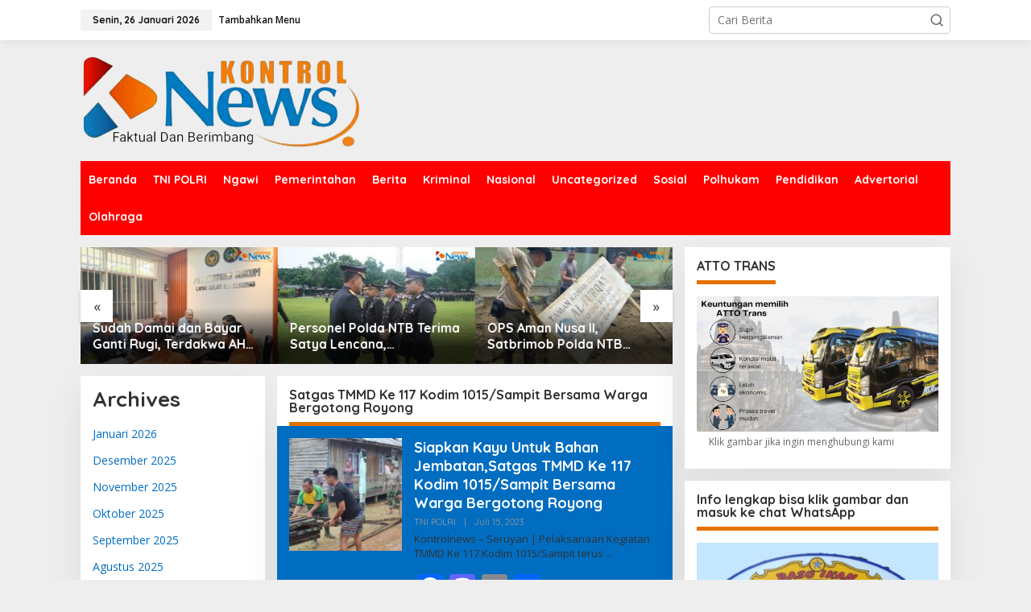

--- FILE ---
content_type: text/html; charset=UTF-8
request_url: https://kontrolnews.co/tag/satgas-tmmd-ke-117-kodim-1015-sampit-bersama-warga-bergotong-royong/
body_size: 19162
content:
<!DOCTYPE html>
<html lang="id" itemscope itemtype="https://schema.org/WebSite">
<head itemscope="itemscope" itemtype="https://schema.org/WebSite">
<meta charset="UTF-8">
<meta name="viewport" content="width=device-width, initial-scale=1">
<meta name="theme-color" content="#e22222" />
	<link rel="profile" href="https://gmpg.org/xfn/11">

<meta name='robots' content='index, follow, max-image-preview:large, max-snippet:-1, max-video-preview:-1' />

	<!-- This site is optimized with the Yoast SEO plugin v26.6 - https://yoast.com/wordpress/plugins/seo/ -->
	<title>Satgas TMMD Ke 117 Kodim 1015/Sampit Bersama Warga Bergotong Royong Archives | Kontrol News</title>
	<link rel="canonical" href="https://kontrolnews.co/tag/satgas-tmmd-ke-117-kodim-1015-sampit-bersama-warga-bergotong-royong/" />
	<meta property="og:locale" content="id_ID" />
	<meta property="og:type" content="article" />
	<meta property="og:title" content="Satgas TMMD Ke 117 Kodim 1015/Sampit Bersama Warga Bergotong Royong Archives | Kontrol News" />
	<meta property="og:url" content="https://kontrolnews.co/tag/satgas-tmmd-ke-117-kodim-1015-sampit-bersama-warga-bergotong-royong/" />
	<meta property="og:site_name" content="Kontrol News" />
	<meta name="twitter:card" content="summary_large_image" />
	<script type="application/ld+json" class="yoast-schema-graph">{"@context":"https://schema.org","@graph":[{"@type":"CollectionPage","@id":"https://kontrolnews.co/tag/satgas-tmmd-ke-117-kodim-1015-sampit-bersama-warga-bergotong-royong/","url":"https://kontrolnews.co/tag/satgas-tmmd-ke-117-kodim-1015-sampit-bersama-warga-bergotong-royong/","name":"Satgas TMMD Ke 117 Kodim 1015/Sampit Bersama Warga Bergotong Royong Archives | Kontrol News","isPartOf":{"@id":"https://kontrolnews.co/#website"},"primaryImageOfPage":{"@id":"https://kontrolnews.co/tag/satgas-tmmd-ke-117-kodim-1015-sampit-bersama-warga-bergotong-royong/#primaryimage"},"image":{"@id":"https://kontrolnews.co/tag/satgas-tmmd-ke-117-kodim-1015-sampit-bersama-warga-bergotong-royong/#primaryimage"},"thumbnailUrl":"https://kontrolnews.co/wp-content/uploads/2023/07/IMG-20230715-WA0007.jpg","breadcrumb":{"@id":"https://kontrolnews.co/tag/satgas-tmmd-ke-117-kodim-1015-sampit-bersama-warga-bergotong-royong/#breadcrumb"},"inLanguage":"id"},{"@type":"ImageObject","inLanguage":"id","@id":"https://kontrolnews.co/tag/satgas-tmmd-ke-117-kodim-1015-sampit-bersama-warga-bergotong-royong/#primaryimage","url":"https://kontrolnews.co/wp-content/uploads/2023/07/IMG-20230715-WA0007.jpg","contentUrl":"https://kontrolnews.co/wp-content/uploads/2023/07/IMG-20230715-WA0007.jpg","width":1280,"height":853},{"@type":"BreadcrumbList","@id":"https://kontrolnews.co/tag/satgas-tmmd-ke-117-kodim-1015-sampit-bersama-warga-bergotong-royong/#breadcrumb","itemListElement":[{"@type":"ListItem","position":1,"name":"Home","item":"https://kontrolnews.co/"},{"@type":"ListItem","position":2,"name":"Satgas TMMD Ke 117 Kodim 1015/Sampit Bersama Warga Bergotong Royong"}]},{"@type":"WebSite","@id":"https://kontrolnews.co/#website","url":"https://kontrolnews.co/","name":"Kontrol News","description":"Faktual dan Berimbang","publisher":{"@id":"https://kontrolnews.co/#organization"},"potentialAction":[{"@type":"SearchAction","target":{"@type":"EntryPoint","urlTemplate":"https://kontrolnews.co/?s={search_term_string}"},"query-input":{"@type":"PropertyValueSpecification","valueRequired":true,"valueName":"search_term_string"}}],"inLanguage":"id"},{"@type":"Organization","@id":"https://kontrolnews.co/#organization","name":"Media Swara Indonesa","url":"https://kontrolnews.co/","logo":{"@type":"ImageObject","inLanguage":"id","@id":"https://kontrolnews.co/#/schema/logo/image/","url":"https://kontrolnews.co/wp-content/uploads/2021/11/IMG-20211111-WA0006-removebg-preview.png","contentUrl":"https://kontrolnews.co/wp-content/uploads/2021/11/IMG-20211111-WA0006-removebg-preview.png","width":348,"height":348,"caption":"Media Swara Indonesa"},"image":{"@id":"https://kontrolnews.co/#/schema/logo/image/"}}]}</script>
	<!-- / Yoast SEO plugin. -->


<link rel='dns-prefetch' href='//static.addtoany.com' />
<link rel='dns-prefetch' href='//fonts.googleapis.com' />
<link rel="alternate" type="application/rss+xml" title="Kontrol News &raquo; Feed" href="https://kontrolnews.co/feed/" />
<link rel="alternate" type="application/rss+xml" title="Kontrol News &raquo; Umpan Komentar" href="https://kontrolnews.co/comments/feed/" />
<link rel="alternate" type="application/rss+xml" title="Kontrol News &raquo; Satgas TMMD Ke 117 Kodim 1015/Sampit Bersama Warga Bergotong Royong Umpan Tag" href="https://kontrolnews.co/tag/satgas-tmmd-ke-117-kodim-1015-sampit-bersama-warga-bergotong-royong/feed/" />
		<!-- This site uses the Google Analytics by MonsterInsights plugin v8.7.0 - Using Analytics tracking - https://www.monsterinsights.com/ -->
							<script src="//www.googletagmanager.com/gtag/js?id=G-NGKNQ222W4"  data-cfasync="false" data-wpfc-render="false" type="text/javascript" async></script>
			<script data-cfasync="false" data-wpfc-render="false" type="text/javascript">
				var mi_version = '8.7.0';
				var mi_track_user = true;
				var mi_no_track_reason = '';
				
								var disableStrs = [
										'ga-disable-G-NGKNQ222W4',
														];

				/* Function to detect opted out users */
				function __gtagTrackerIsOptedOut() {
					for ( var index = 0; index < disableStrs.length; index++ ) {
						if ( document.cookie.indexOf( disableStrs[ index ] + '=true' ) > -1 ) {
							return true;
						}
					}

					return false;
				}

				/* Disable tracking if the opt-out cookie exists. */
				if ( __gtagTrackerIsOptedOut() ) {
					for ( var index = 0; index < disableStrs.length; index++ ) {
						window[ disableStrs[ index ] ] = true;
					}
				}

				/* Opt-out function */
				function __gtagTrackerOptout() {
					for ( var index = 0; index < disableStrs.length; index++ ) {
						document.cookie = disableStrs[ index ] + '=true; expires=Thu, 31 Dec 2099 23:59:59 UTC; path=/';
						window[ disableStrs[ index ] ] = true;
					}
				}

				if ( 'undefined' === typeof gaOptout ) {
					function gaOptout() {
						__gtagTrackerOptout();
					}
				}
								window.dataLayer = window.dataLayer || [];

				window.MonsterInsightsDualTracker = {
					helpers: {},
					trackers: {},
				};
				if ( mi_track_user ) {
					function __gtagDataLayer() {
						dataLayer.push( arguments );
					}

					function __gtagTracker( type, name, parameters ) {
						if (!parameters) {
							parameters = {};
						}

						if (parameters.send_to) {
							__gtagDataLayer.apply( null, arguments );
							return;
						}

						if ( type === 'event' ) {
															parameters.send_to = monsterinsights_frontend.v4_id;
								var hookName = name;
								if ( typeof parameters[ 'event_category' ] !== 'undefined' ) {
									hookName = parameters[ 'event_category' ] + ':' + name;
								}

								if ( typeof MonsterInsightsDualTracker.trackers[ hookName ] !== 'undefined' ) {
									MonsterInsightsDualTracker.trackers[ hookName ]( parameters );
								} else {
									__gtagDataLayer( 'event', name, parameters );
								}
							
													} else {
							__gtagDataLayer.apply( null, arguments );
						}
					}
					__gtagTracker( 'js', new Date() );
					__gtagTracker( 'set', {
						'developer_id.dZGIzZG' : true,
											} );
										__gtagTracker( 'config', 'G-NGKNQ222W4', {"forceSSL":"true","link_attribution":"true"} );
															window.gtag = __gtagTracker;											(function () {
							/* https://developers.google.com/analytics/devguides/collection/analyticsjs/ */
							/* ga and __gaTracker compatibility shim. */
							var noopfn = function () {
								return null;
							};
							var newtracker = function () {
								return new Tracker();
							};
							var Tracker = function () {
								return null;
							};
							var p = Tracker.prototype;
							p.get = noopfn;
							p.set = noopfn;
							p.send = function (){
								var args = Array.prototype.slice.call(arguments);
								args.unshift( 'send' );
								__gaTracker.apply(null, args);
							};
							var __gaTracker = function () {
								var len = arguments.length;
								if ( len === 0 ) {
									return;
								}
								var f = arguments[len - 1];
								if ( typeof f !== 'object' || f === null || typeof f.hitCallback !== 'function' ) {
									if ( 'send' === arguments[0] ) {
										var hitConverted, hitObject = false, action;
										if ( 'event' === arguments[1] ) {
											if ( 'undefined' !== typeof arguments[3] ) {
												hitObject = {
													'eventAction': arguments[3],
													'eventCategory': arguments[2],
													'eventLabel': arguments[4],
													'value': arguments[5] ? arguments[5] : 1,
												}
											}
										}
										if ( 'pageview' === arguments[1] ) {
											if ( 'undefined' !== typeof arguments[2] ) {
												hitObject = {
													'eventAction': 'page_view',
													'page_path' : arguments[2],
												}
											}
										}
										if ( typeof arguments[2] === 'object' ) {
											hitObject = arguments[2];
										}
										if ( typeof arguments[5] === 'object' ) {
											Object.assign( hitObject, arguments[5] );
										}
										if ( 'undefined' !== typeof arguments[1].hitType ) {
											hitObject = arguments[1];
											if ( 'pageview' === hitObject.hitType ) {
												hitObject.eventAction = 'page_view';
											}
										}
										if ( hitObject ) {
											action = 'timing' === arguments[1].hitType ? 'timing_complete' : hitObject.eventAction;
											hitConverted = mapArgs( hitObject );
											__gtagTracker( 'event', action, hitConverted );
										}
									}
									return;
								}

								function mapArgs( args ) {
									var arg, hit = {};
									var gaMap = {
										'eventCategory': 'event_category',
										'eventAction': 'event_action',
										'eventLabel': 'event_label',
										'eventValue': 'event_value',
										'nonInteraction': 'non_interaction',
										'timingCategory': 'event_category',
										'timingVar': 'name',
										'timingValue': 'value',
										'timingLabel': 'event_label',
										'page' : 'page_path',
										'location' : 'page_location',
										'title' : 'page_title',
									};
									for ( arg in args ) {
																				if ( ! ( ! args.hasOwnProperty(arg) || ! gaMap.hasOwnProperty(arg) ) ) {
											hit[gaMap[arg]] = args[arg];
										} else {
											hit[arg] = args[arg];
										}
									}
									return hit;
								}

								try {
									f.hitCallback();
								} catch ( ex ) {
								}
							};
							__gaTracker.create = newtracker;
							__gaTracker.getByName = newtracker;
							__gaTracker.getAll = function () {
								return [];
							};
							__gaTracker.remove = noopfn;
							__gaTracker.loaded = true;
							window['__gaTracker'] = __gaTracker;
						})();
									} else {
										console.log( "" );
					( function () {
							function __gtagTracker() {
								return null;
							}
							window['__gtagTracker'] = __gtagTracker;
							window['gtag'] = __gtagTracker;
					} )();
									}
			</script>
				<!-- / Google Analytics by MonsterInsights -->
		<style id='wp-img-auto-sizes-contain-inline-css' type='text/css'>
img:is([sizes=auto i],[sizes^="auto," i]){contain-intrinsic-size:3000px 1500px}
/*# sourceURL=wp-img-auto-sizes-contain-inline-css */
</style>
<link rel='stylesheet' id='dashicons-css' href='https://kontrolnews.co/wp-includes/css/dashicons.min.css?ver=6.9' type='text/css' media='all' />
<link rel='stylesheet' id='post-views-counter-frontend-css' href='https://kontrolnews.co/wp-content/plugins/post-views-counter/css/frontend.css?ver=1.6.1' type='text/css' media='all' />
<style id='wp-emoji-styles-inline-css' type='text/css'>

	img.wp-smiley, img.emoji {
		display: inline !important;
		border: none !important;
		box-shadow: none !important;
		height: 1em !important;
		width: 1em !important;
		margin: 0 0.07em !important;
		vertical-align: -0.1em !important;
		background: none !important;
		padding: 0 !important;
	}
/*# sourceURL=wp-emoji-styles-inline-css */
</style>
<link rel='stylesheet' id='newkarma-core-css' href='https://kontrolnews.co/wp-content/plugins/newkarma-core/css/newkarma-core.css?ver=2.0.5' type='text/css' media='all' />
<link rel='stylesheet' id='newkarma-fonts-css' href='https://fonts.googleapis.com/css?family=Quicksand%3Aregular%2C700%2C300%7COpen+Sans%3Aregular%2Citalic%2C700%2C600%2C300%26subset%3Dlatin%2C&#038;ver=2.1.1' type='text/css' media='all' />
<link rel='stylesheet' id='newkarma-style-css' href='https://kontrolnews.co/wp-content/themes/newkarma/style.css?ver=2.1.1' type='text/css' media='all' />
<style id='newkarma-style-inline-css' type='text/css'>
body{color:#323233;font-family:"Open Sans","Helvetica", Arial;font-weight:500;font-size:14px;}h1.entry-title{color:#006dc1;}kbd,a.button,button,.button,button.button,input[type="button"],input[type="reset"],input[type="submit"],.tagcloud a,.tagcloud ul,.prevnextpost-links a .prevnextpost,.page-links .page-link-number,ul.page-numbers li span.page-numbers,.sidr,#navigationamp,.gmr_widget_content ul.gmr-tabs,.index-page-numbers,.cat-links-bg{background-color:#006dc1;}blockquote,a.button,button,.button,button.button,input[type="button"],input[type="reset"],input[type="submit"],.gmr-theme div.sharedaddy h3.sd-title:before,.gmr_widget_content ul.gmr-tabs li a,.bypostauthor > .comment-body{border-color:#006dc1;}.gmr-meta-topic a,.newkarma-rp-widget .rp-number,.gmr-owl-carousel .gmr-slide-topic a,.tab-comment-number{color:#e57200;}.page-title span,h3.comment-reply-title,.widget-title span,.gmr_widget_content ul.gmr-tabs li a.js-tabs__title-active{border-color:#e57200;}.gmr-menuwrap #primary-menu > li > a:hover,.gmr-menuwrap #primary-menu > li.page_item_has_children:hover > a,.gmr-menuwrap #primary-menu > li.menu-item-has-children:hover > a,.gmr-mainmenu #primary-menu > li:hover > a,.gmr-mainmenu #primary-menu > .current-menu-item > a,.gmr-mainmenu #primary-menu > .current-menu-ancestor > a,.gmr-mainmenu #primary-menu > .current_page_item > a,.gmr-mainmenu #primary-menu > .current_page_ancestor > a{box-shadow:inset 0px -5px 0px 0px#e57200;}.tab-content .newkarma-rp-widget .rp-number,.owl-theme .owl-controls .owl-page.active span{background-color:#e57200;}a{color:#006dc1;}a:hover,a:focus,a:active{color:#e54e2c;}.site-title a{color:#ff0000;}.site-description{color:#999999;}.gmr-menuwrap,.gmr-sticky .top-header.sticky-menu,.gmr-mainmenu #primary-menu .sub-menu,.gmr-mainmenu #primary-menu .children{background-color:#ff0000;}#gmr-responsive-menu,.gmr-mainmenu #primary-menu > li > a,.gmr-mainmenu #primary-menu .sub-menu a,.gmr-mainmenu #primary-menu .children a,.sidr ul li ul li a,.sidr ul li a,#navigationamp ul li ul li a,#navigationamp ul li a{color:#ffffff;}.gmr-mainmenu #primary-menu > li.menu-border > a span,.gmr-mainmenu #primary-menu > li.page_item_has_children > a:after,.gmr-mainmenu #primary-menu > li.menu-item-has-children > a:after,.gmr-mainmenu #primary-menu .sub-menu > li.page_item_has_children > a:after,.gmr-mainmenu #primary-menu .sub-menu > li.menu-item-has-children > a:after,.gmr-mainmenu #primary-menu .children > li.page_item_has_children > a:after,.gmr-mainmenu #primary-menu .children > li.menu-item-has-children > a:after{border-color:#ffffff;}#gmr-responsive-menu:hover,.gmr-mainmenu #primary-menu > li:hover > a,.gmr-mainmenu #primary-menu .current-menu-item > a,.gmr-mainmenu #primary-menu .current-menu-ancestor > a,.gmr-mainmenu #primary-menu .current_page_item > a,.gmr-mainmenu #primary-menu .current_page_ancestor > a,.sidr ul li ul li a:hover,.sidr ul li a:hover{color:#ffffff;}.gmr-mainmenu #primary-menu > li.menu-border:hover > a span,.gmr-mainmenu #primary-menu > li.menu-border.current-menu-item > a span,.gmr-mainmenu #primary-menu > li.menu-border.current-menu-ancestor > a span,.gmr-mainmenu #primary-menu > li.menu-border.current_page_item > a span,.gmr-mainmenu #primary-menu > li.menu-border.current_page_ancestor > a span,.gmr-mainmenu #primary-menu > li.page_item_has_children:hover > a:after,.gmr-mainmenu #primary-menu > li.menu-item-has-children:hover > a:after{border-color:#ffffff;}.gmr-mainmenu #primary-menu > li:hover > a,.gmr-mainmenu #primary-menu .current-menu-item > a,.gmr-mainmenu #primary-menu .current-menu-ancestor > a,.gmr-mainmenu #primary-menu .current_page_item > a,.gmr-mainmenu #primary-menu .current_page_ancestor > a{background-color:#ff0000;}.gmr-secondmenuwrap,.gmr-secondmenu #primary-menu .sub-menu,.gmr-secondmenu #primary-menu .children{background-color:#ffffff;}.gmr-secondmenu #primary-menu > li > a,.gmr-secondmenu #primary-menu .sub-menu a,.gmr-secondmenu #primary-menu .children a{color:#444444;}.gmr-secondmenu #primary-menu > li.page_item_has_children > a:after,.gmr-secondmenu #primary-menu > li.menu-item-has-children > a:after,.gmr-secondmenu #primary-menu .sub-menu > li.page_item_has_children > a:after,.gmr-secondmenu #primary-menu .sub-menu > li.menu-item-has-children > a:after,.gmr-secondmenu #primary-menu .children > li.page_item_has_children > a:after,.gmr-secondmenu #primary-menu .children > li.menu-item-has-children > a:after{border-color:#444444;}.gmr-topnavwrap{background-color:#ffffff;}#gmr-topnavresponsive-menu svg,.gmr-topnavmenu #primary-menu > li > a,.gmr-top-date,.search-trigger .gmr-icon{color:#111111;}.gmr-topnavmenu #primary-menu > li.menu-border > a span,.gmr-topnavmenu #primary-menu > li.page_item_has_children > a:after,.gmr-topnavmenu #primary-menu > li.menu-item-has-children > a:after,.gmr-topnavmenu #primary-menu .sub-menu > li.page_item_has_children > a:after,.gmr-topnavmenu #primary-menu .sub-menu > li.menu-item-has-children > a:after,.gmr-topnavmenu #primary-menu .children > li.page_item_has_children > a:after,.gmr-topnavmenu #primary-menu .children > li.menu-item-has-children > a:after{border-color:#111111;}#gmr-topnavresponsive-menu:hover,.gmr-topnavmenu #primary-menu > li:hover > a,.gmr-topnavmenu #primary-menu .current-menu-item > a,.gmr-topnavmenu #primary-menu .current-menu-ancestor > a,.gmr-topnavmenu #primary-menu .current_page_item > a,.gmr-topnavmenu #primary-menu .current_page_ancestor > a,.gmr-social-icon ul > li > a:hover{color:#ff0000;}.gmr-topnavmenu #primary-menu > li.menu-border:hover > a span,.gmr-topnavmenu #primary-menu > li.menu-border.current-menu-item > a span,.gmr-topnavmenu #primary-menu > li.menu-border.current-menu-ancestor > a span,.gmr-topnavmenu #primary-menu > li.menu-border.current_page_item > a span,.gmr-topnavmenu #primary-menu > li.menu-border.current_page_ancestor > a span,.gmr-topnavmenu #primary-menu > li.page_item_has_children:hover > a:after,.gmr-topnavmenu #primary-menu > li.menu-item-has-children:hover > a:after{border-color:#ff0000;}.gmr-owl-carousel .gmr-slide-title a{color:#ffffff;}.gmr-owl-carousel .item:hover .gmr-slide-title a{color:#dd3333;}.site-main-single{background-color:#ffffff;}.gmr-related-infinite .view-more-button:hover{color:#ffffff;}.site-main-archive{background-color:#006dc1;}ul.page-numbers li span.page-numbers{color:#006dc1;}.site-main-archive,a.read-more{color:#323233;}.site-main-archive h2.entry-title a,.site-main-archive .gmr-ajax-text{color:#ffffff;}.site-main-archive .gmr-archive:hover h2.entry-title a{color:#e57200;}.gmr-focus-news.gmr-focus-gallery h2.entry-title a,.item .gmr-slide-title a,.newkarma-rp-widget .gmr-rp-bigthumbnail .gmr-rp-bigthumb-content .title-bigthumb{color:#ffffff;}.gmr-focus-news.gmr-focus-gallery:hover h2.entry-title a,.item:hover .gmr-slide-title a,.newkarma-rp-widget .gmr-rp-bigthumbnail:hover .gmr-rp-bigthumb-content .title-bigthumb{color:#ffff00;}h1,h2,h3,h4,h5,h6,.heading-font,.menu,.rp-title,.rsswidget,.gmr-metacontent,.gmr-metacontent-single,.gmr-ajax-text,.view-more-button,ul.single-social-icon li.social-text,.page-links,.gmr-top-date,ul.page-numbers li{font-family:"Quicksand","Helvetica", Arial;}.entry-content-single{font-size:16px;}h1{font-size:30px;}h2{font-size:26px;}h3{font-size:24px;}h4{font-size:22px;}h5{font-size:20px;}h6{font-size:18px;}.site-footer{background-color:#e22222;color:#ffffff;}ul.footer-social-icon li a{color:#ffffff;}ul.footer-social-icon li a,.footer-content{border-color:#ffffff;}ul.footer-social-icon li a:hover{color:#999;border-color:#999;}.site-footer a{color:#ffffff;}.site-footer a:hover{color:#999;}
/*# sourceURL=newkarma-style-inline-css */
</style>
<link rel='stylesheet' id='addtoany-css' href='https://kontrolnews.co/wp-content/plugins/add-to-any/addtoany.min.css?ver=1.16' type='text/css' media='all' />
<script type="text/javascript" src="https://kontrolnews.co/wp-content/plugins/google-analytics-premium/assets/js/frontend-gtag.min.js?ver=8.7.0" id="monsterinsights-frontend-script-js"></script>
<script data-cfasync="false" data-wpfc-render="false" type="text/javascript" id='monsterinsights-frontend-script-js-extra'>/* <![CDATA[ */
var monsterinsights_frontend = {"js_events_tracking":"true","download_extensions":"doc,pdf,ppt,zip,xls,docx,pptx,xlsx","inbound_paths":"[{\"path\":\"\\\/go\\\/\",\"label\":\"affiliate\"},{\"path\":\"\\\/recommend\\\/\",\"label\":\"affiliate\"}]","home_url":"https:\/\/kontrolnews.co","hash_tracking":"false","ua":"","v4_id":"G-NGKNQ222W4"};/* ]]> */
</script>
<script type="text/javascript" id="addtoany-core-js-before">
/* <![CDATA[ */
window.a2a_config=window.a2a_config||{};a2a_config.callbacks=[];a2a_config.overlays=[];a2a_config.templates={};a2a_localize = {
	Share: "Share",
	Save: "Save",
	Subscribe: "Subscribe",
	Email: "Email",
	Bookmark: "Bookmark",
	ShowAll: "Show all",
	ShowLess: "Show less",
	FindServices: "Find service(s)",
	FindAnyServiceToAddTo: "Instantly find any service to add to",
	PoweredBy: "Powered by",
	ShareViaEmail: "Share via email",
	SubscribeViaEmail: "Subscribe via email",
	BookmarkInYourBrowser: "Bookmark in your browser",
	BookmarkInstructions: "Press Ctrl+D or \u2318+D to bookmark this page",
	AddToYourFavorites: "Add to your favorites",
	SendFromWebOrProgram: "Send from any email address or email program",
	EmailProgram: "Email program",
	More: "More&#8230;",
	ThanksForSharing: "Thanks for sharing!",
	ThanksForFollowing: "Thanks for following!"
};


//# sourceURL=addtoany-core-js-before
/* ]]> */
</script>
<script type="text/javascript" defer src="https://static.addtoany.com/menu/page.js" id="addtoany-core-js"></script>
<script type="text/javascript" src="https://kontrolnews.co/wp-includes/js/jquery/jquery.min.js?ver=3.7.1" id="jquery-core-js"></script>
<script type="text/javascript" src="https://kontrolnews.co/wp-includes/js/jquery/jquery-migrate.min.js?ver=3.4.1" id="jquery-migrate-js"></script>
<script type="text/javascript" defer src="https://kontrolnews.co/wp-content/plugins/add-to-any/addtoany.min.js?ver=1.1" id="addtoany-jquery-js"></script>
<script type="text/javascript" id="image-watermark-no-right-click-js-before">
/* <![CDATA[ */
var iwArgsNoRightClick = {"rightclick":"Y","draganddrop":"Y","devtools":"Y","enableToast":"Y","toastMessage":"This content is protected"};

//# sourceURL=image-watermark-no-right-click-js-before
/* ]]> */
</script>
<script type="text/javascript" src="https://kontrolnews.co/wp-content/plugins/image-watermark/js/no-right-click.js?ver=2.0.2" id="image-watermark-no-right-click-js"></script>

<!-- OG: 3.3.8 -->
<meta property="og:image" content="https://kontrolnews.co/wp-content/uploads/2021/11/cropped-1636796506178.png"><meta property="og:type" content="website"><meta property="og:locale" content="id"><meta property="og:site_name" content="Kontrol News"><meta property="og:url" content="https://kontrolnews.co/tag/satgas-tmmd-ke-117-kodim-1015-sampit-bersama-warga-bergotong-royong/"><meta property="og:title" content="Satgas TMMD Ke 117 Kodim 1015/Sampit Bersama Warga Bergotong Royong Archives | Kontrol News">

<meta property="twitter:partner" content="ogwp"><meta property="twitter:title" content="Satgas TMMD Ke 117 Kodim 1015/Sampit Bersama Warga Bergotong Royong Archives | Kontrol News"><meta property="twitter:url" content="https://kontrolnews.co/tag/satgas-tmmd-ke-117-kodim-1015-sampit-bersama-warga-bergotong-royong/">
<meta itemprop="image" content="https://kontrolnews.co/wp-content/uploads/2021/11/cropped-1636796506178.png"><meta itemprop="name" content="Satgas TMMD Ke 117 Kodim 1015/Sampit Bersama Warga Bergotong Royong Archives | Kontrol News">
<!-- /OG -->

<link rel="https://api.w.org/" href="https://kontrolnews.co/wp-json/" /><link rel="alternate" title="JSON" type="application/json" href="https://kontrolnews.co/wp-json/wp/v2/tags/28543" /><link rel="EditURI" type="application/rsd+xml" title="RSD" href="https://kontrolnews.co/xmlrpc.php?rsd" />
<meta name="generator" content="WordPress 6.9" />
<script async src="https://pagead2.googlesyndication.com/pagead/js/adsbygoogle.js?client=ca-pub-1574498053767338"
     crossorigin="anonymous"></script><link rel="icon" href="https://kontrolnews.co/wp-content/uploads/2021/11/cropped-1636796506178-90x90.png" sizes="32x32" />
<link rel="icon" href="https://kontrolnews.co/wp-content/uploads/2021/11/cropped-1636796506178.png" sizes="192x192" />
<link rel="apple-touch-icon" href="https://kontrolnews.co/wp-content/uploads/2021/11/cropped-1636796506178.png" />
<meta name="msapplication-TileImage" content="https://kontrolnews.co/wp-content/uploads/2021/11/cropped-1636796506178.png" />
<style id='wp-block-archives-inline-css' type='text/css'>
.wp-block-archives{box-sizing:border-box}.wp-block-archives-dropdown label{display:block}
/*# sourceURL=https://kontrolnews.co/wp-includes/blocks/archives/style.min.css */
</style>
<style id='wp-block-categories-inline-css' type='text/css'>
.wp-block-categories{box-sizing:border-box}.wp-block-categories.alignleft{margin-right:2em}.wp-block-categories.alignright{margin-left:2em}.wp-block-categories.wp-block-categories-dropdown.aligncenter{text-align:center}.wp-block-categories .wp-block-categories__label{display:block;width:100%}
/*# sourceURL=https://kontrolnews.co/wp-includes/blocks/categories/style.min.css */
</style>
<style id='wp-block-heading-inline-css' type='text/css'>
h1:where(.wp-block-heading).has-background,h2:where(.wp-block-heading).has-background,h3:where(.wp-block-heading).has-background,h4:where(.wp-block-heading).has-background,h5:where(.wp-block-heading).has-background,h6:where(.wp-block-heading).has-background{padding:1.25em 2.375em}h1.has-text-align-left[style*=writing-mode]:where([style*=vertical-lr]),h1.has-text-align-right[style*=writing-mode]:where([style*=vertical-rl]),h2.has-text-align-left[style*=writing-mode]:where([style*=vertical-lr]),h2.has-text-align-right[style*=writing-mode]:where([style*=vertical-rl]),h3.has-text-align-left[style*=writing-mode]:where([style*=vertical-lr]),h3.has-text-align-right[style*=writing-mode]:where([style*=vertical-rl]),h4.has-text-align-left[style*=writing-mode]:where([style*=vertical-lr]),h4.has-text-align-right[style*=writing-mode]:where([style*=vertical-rl]),h5.has-text-align-left[style*=writing-mode]:where([style*=vertical-lr]),h5.has-text-align-right[style*=writing-mode]:where([style*=vertical-rl]),h6.has-text-align-left[style*=writing-mode]:where([style*=vertical-lr]),h6.has-text-align-right[style*=writing-mode]:where([style*=vertical-rl]){rotate:180deg}
/*# sourceURL=https://kontrolnews.co/wp-includes/blocks/heading/style.min.css */
</style>
<style id='wp-block-group-inline-css' type='text/css'>
.wp-block-group{box-sizing:border-box}:where(.wp-block-group.wp-block-group-is-layout-constrained){position:relative}
/*# sourceURL=https://kontrolnews.co/wp-includes/blocks/group/style.min.css */
</style>
<style id='global-styles-inline-css' type='text/css'>
:root{--wp--preset--aspect-ratio--square: 1;--wp--preset--aspect-ratio--4-3: 4/3;--wp--preset--aspect-ratio--3-4: 3/4;--wp--preset--aspect-ratio--3-2: 3/2;--wp--preset--aspect-ratio--2-3: 2/3;--wp--preset--aspect-ratio--16-9: 16/9;--wp--preset--aspect-ratio--9-16: 9/16;--wp--preset--color--black: #000000;--wp--preset--color--cyan-bluish-gray: #abb8c3;--wp--preset--color--white: #ffffff;--wp--preset--color--pale-pink: #f78da7;--wp--preset--color--vivid-red: #cf2e2e;--wp--preset--color--luminous-vivid-orange: #ff6900;--wp--preset--color--luminous-vivid-amber: #fcb900;--wp--preset--color--light-green-cyan: #7bdcb5;--wp--preset--color--vivid-green-cyan: #00d084;--wp--preset--color--pale-cyan-blue: #8ed1fc;--wp--preset--color--vivid-cyan-blue: #0693e3;--wp--preset--color--vivid-purple: #9b51e0;--wp--preset--gradient--vivid-cyan-blue-to-vivid-purple: linear-gradient(135deg,rgb(6,147,227) 0%,rgb(155,81,224) 100%);--wp--preset--gradient--light-green-cyan-to-vivid-green-cyan: linear-gradient(135deg,rgb(122,220,180) 0%,rgb(0,208,130) 100%);--wp--preset--gradient--luminous-vivid-amber-to-luminous-vivid-orange: linear-gradient(135deg,rgb(252,185,0) 0%,rgb(255,105,0) 100%);--wp--preset--gradient--luminous-vivid-orange-to-vivid-red: linear-gradient(135deg,rgb(255,105,0) 0%,rgb(207,46,46) 100%);--wp--preset--gradient--very-light-gray-to-cyan-bluish-gray: linear-gradient(135deg,rgb(238,238,238) 0%,rgb(169,184,195) 100%);--wp--preset--gradient--cool-to-warm-spectrum: linear-gradient(135deg,rgb(74,234,220) 0%,rgb(151,120,209) 20%,rgb(207,42,186) 40%,rgb(238,44,130) 60%,rgb(251,105,98) 80%,rgb(254,248,76) 100%);--wp--preset--gradient--blush-light-purple: linear-gradient(135deg,rgb(255,206,236) 0%,rgb(152,150,240) 100%);--wp--preset--gradient--blush-bordeaux: linear-gradient(135deg,rgb(254,205,165) 0%,rgb(254,45,45) 50%,rgb(107,0,62) 100%);--wp--preset--gradient--luminous-dusk: linear-gradient(135deg,rgb(255,203,112) 0%,rgb(199,81,192) 50%,rgb(65,88,208) 100%);--wp--preset--gradient--pale-ocean: linear-gradient(135deg,rgb(255,245,203) 0%,rgb(182,227,212) 50%,rgb(51,167,181) 100%);--wp--preset--gradient--electric-grass: linear-gradient(135deg,rgb(202,248,128) 0%,rgb(113,206,126) 100%);--wp--preset--gradient--midnight: linear-gradient(135deg,rgb(2,3,129) 0%,rgb(40,116,252) 100%);--wp--preset--font-size--small: 13px;--wp--preset--font-size--medium: 20px;--wp--preset--font-size--large: 36px;--wp--preset--font-size--x-large: 42px;--wp--preset--spacing--20: 0.44rem;--wp--preset--spacing--30: 0.67rem;--wp--preset--spacing--40: 1rem;--wp--preset--spacing--50: 1.5rem;--wp--preset--spacing--60: 2.25rem;--wp--preset--spacing--70: 3.38rem;--wp--preset--spacing--80: 5.06rem;--wp--preset--shadow--natural: 6px 6px 9px rgba(0, 0, 0, 0.2);--wp--preset--shadow--deep: 12px 12px 50px rgba(0, 0, 0, 0.4);--wp--preset--shadow--sharp: 6px 6px 0px rgba(0, 0, 0, 0.2);--wp--preset--shadow--outlined: 6px 6px 0px -3px rgb(255, 255, 255), 6px 6px rgb(0, 0, 0);--wp--preset--shadow--crisp: 6px 6px 0px rgb(0, 0, 0);}:where(.is-layout-flex){gap: 0.5em;}:where(.is-layout-grid){gap: 0.5em;}body .is-layout-flex{display: flex;}.is-layout-flex{flex-wrap: wrap;align-items: center;}.is-layout-flex > :is(*, div){margin: 0;}body .is-layout-grid{display: grid;}.is-layout-grid > :is(*, div){margin: 0;}:where(.wp-block-columns.is-layout-flex){gap: 2em;}:where(.wp-block-columns.is-layout-grid){gap: 2em;}:where(.wp-block-post-template.is-layout-flex){gap: 1.25em;}:where(.wp-block-post-template.is-layout-grid){gap: 1.25em;}.has-black-color{color: var(--wp--preset--color--black) !important;}.has-cyan-bluish-gray-color{color: var(--wp--preset--color--cyan-bluish-gray) !important;}.has-white-color{color: var(--wp--preset--color--white) !important;}.has-pale-pink-color{color: var(--wp--preset--color--pale-pink) !important;}.has-vivid-red-color{color: var(--wp--preset--color--vivid-red) !important;}.has-luminous-vivid-orange-color{color: var(--wp--preset--color--luminous-vivid-orange) !important;}.has-luminous-vivid-amber-color{color: var(--wp--preset--color--luminous-vivid-amber) !important;}.has-light-green-cyan-color{color: var(--wp--preset--color--light-green-cyan) !important;}.has-vivid-green-cyan-color{color: var(--wp--preset--color--vivid-green-cyan) !important;}.has-pale-cyan-blue-color{color: var(--wp--preset--color--pale-cyan-blue) !important;}.has-vivid-cyan-blue-color{color: var(--wp--preset--color--vivid-cyan-blue) !important;}.has-vivid-purple-color{color: var(--wp--preset--color--vivid-purple) !important;}.has-black-background-color{background-color: var(--wp--preset--color--black) !important;}.has-cyan-bluish-gray-background-color{background-color: var(--wp--preset--color--cyan-bluish-gray) !important;}.has-white-background-color{background-color: var(--wp--preset--color--white) !important;}.has-pale-pink-background-color{background-color: var(--wp--preset--color--pale-pink) !important;}.has-vivid-red-background-color{background-color: var(--wp--preset--color--vivid-red) !important;}.has-luminous-vivid-orange-background-color{background-color: var(--wp--preset--color--luminous-vivid-orange) !important;}.has-luminous-vivid-amber-background-color{background-color: var(--wp--preset--color--luminous-vivid-amber) !important;}.has-light-green-cyan-background-color{background-color: var(--wp--preset--color--light-green-cyan) !important;}.has-vivid-green-cyan-background-color{background-color: var(--wp--preset--color--vivid-green-cyan) !important;}.has-pale-cyan-blue-background-color{background-color: var(--wp--preset--color--pale-cyan-blue) !important;}.has-vivid-cyan-blue-background-color{background-color: var(--wp--preset--color--vivid-cyan-blue) !important;}.has-vivid-purple-background-color{background-color: var(--wp--preset--color--vivid-purple) !important;}.has-black-border-color{border-color: var(--wp--preset--color--black) !important;}.has-cyan-bluish-gray-border-color{border-color: var(--wp--preset--color--cyan-bluish-gray) !important;}.has-white-border-color{border-color: var(--wp--preset--color--white) !important;}.has-pale-pink-border-color{border-color: var(--wp--preset--color--pale-pink) !important;}.has-vivid-red-border-color{border-color: var(--wp--preset--color--vivid-red) !important;}.has-luminous-vivid-orange-border-color{border-color: var(--wp--preset--color--luminous-vivid-orange) !important;}.has-luminous-vivid-amber-border-color{border-color: var(--wp--preset--color--luminous-vivid-amber) !important;}.has-light-green-cyan-border-color{border-color: var(--wp--preset--color--light-green-cyan) !important;}.has-vivid-green-cyan-border-color{border-color: var(--wp--preset--color--vivid-green-cyan) !important;}.has-pale-cyan-blue-border-color{border-color: var(--wp--preset--color--pale-cyan-blue) !important;}.has-vivid-cyan-blue-border-color{border-color: var(--wp--preset--color--vivid-cyan-blue) !important;}.has-vivid-purple-border-color{border-color: var(--wp--preset--color--vivid-purple) !important;}.has-vivid-cyan-blue-to-vivid-purple-gradient-background{background: var(--wp--preset--gradient--vivid-cyan-blue-to-vivid-purple) !important;}.has-light-green-cyan-to-vivid-green-cyan-gradient-background{background: var(--wp--preset--gradient--light-green-cyan-to-vivid-green-cyan) !important;}.has-luminous-vivid-amber-to-luminous-vivid-orange-gradient-background{background: var(--wp--preset--gradient--luminous-vivid-amber-to-luminous-vivid-orange) !important;}.has-luminous-vivid-orange-to-vivid-red-gradient-background{background: var(--wp--preset--gradient--luminous-vivid-orange-to-vivid-red) !important;}.has-very-light-gray-to-cyan-bluish-gray-gradient-background{background: var(--wp--preset--gradient--very-light-gray-to-cyan-bluish-gray) !important;}.has-cool-to-warm-spectrum-gradient-background{background: var(--wp--preset--gradient--cool-to-warm-spectrum) !important;}.has-blush-light-purple-gradient-background{background: var(--wp--preset--gradient--blush-light-purple) !important;}.has-blush-bordeaux-gradient-background{background: var(--wp--preset--gradient--blush-bordeaux) !important;}.has-luminous-dusk-gradient-background{background: var(--wp--preset--gradient--luminous-dusk) !important;}.has-pale-ocean-gradient-background{background: var(--wp--preset--gradient--pale-ocean) !important;}.has-electric-grass-gradient-background{background: var(--wp--preset--gradient--electric-grass) !important;}.has-midnight-gradient-background{background: var(--wp--preset--gradient--midnight) !important;}.has-small-font-size{font-size: var(--wp--preset--font-size--small) !important;}.has-medium-font-size{font-size: var(--wp--preset--font-size--medium) !important;}.has-large-font-size{font-size: var(--wp--preset--font-size--large) !important;}.has-x-large-font-size{font-size: var(--wp--preset--font-size--x-large) !important;}
/*# sourceURL=global-styles-inline-css */
</style>
</head>

<body class="archive tag tag-satgas-tmmd-ke-117-kodim-1015-sampit-bersama-warga-bergotong-royong tag-28543 wp-theme-newkarma gmr-theme gmr-sticky group-blog hfeed" itemscope="itemscope" itemtype="https://schema.org/WebPage">

<a class="skip-link screen-reader-text" href="#main">Lewati ke konten</a>


<div class="gmr-topnavwrap clearfix">
	<div class="container-topnav">
		<div class="list-flex">
								<div class="row-flex gmr-table-date">
						<span class="gmr-top-date" data-lang="id"></span>
					</div>
					
			<div class="row-flex gmr-table-menu">
								<a id="gmr-topnavresponsive-menu" href="#menus" title="Menus" rel="nofollow"><svg xmlns="http://www.w3.org/2000/svg" xmlns:xlink="http://www.w3.org/1999/xlink" aria-hidden="true" role="img" width="1em" height="1em" preserveAspectRatio="xMidYMid meet" viewBox="0 0 24 24"><path d="M4 6h16v2H4zm0 5h16v2H4zm0 5h16v2H4z" fill="currentColor"/></svg></a>
				<div class="close-topnavmenu-wrap"><a id="close-topnavmenu-button" rel="nofollow" href="#"><svg xmlns="http://www.w3.org/2000/svg" xmlns:xlink="http://www.w3.org/1999/xlink" aria-hidden="true" role="img" width="1em" height="1em" preserveAspectRatio="xMidYMid meet" viewBox="0 0 1024 1024"><path d="M685.4 354.8c0-4.4-3.6-8-8-8l-66 .3L512 465.6l-99.3-118.4l-66.1-.3c-4.4 0-8 3.5-8 8c0 1.9.7 3.7 1.9 5.2l130.1 155L340.5 670a8.32 8.32 0 0 0-1.9 5.2c0 4.4 3.6 8 8 8l66.1-.3L512 564.4l99.3 118.4l66 .3c4.4 0 8-3.5 8-8c0-1.9-.7-3.7-1.9-5.2L553.5 515l130.1-155c1.2-1.4 1.8-3.3 1.8-5.2z" fill="currentColor"/><path d="M512 65C264.6 65 64 265.6 64 513s200.6 448 448 448s448-200.6 448-448S759.4 65 512 65zm0 820c-205.4 0-372-166.6-372-372s166.6-372 372-372s372 166.6 372 372s-166.6 372-372 372z" fill="currentColor"/></svg></a></div>
				<nav id="site-navigation" class="gmr-topnavmenu pull-right" role="navigation" itemscope="itemscope" itemtype="https://schema.org/SiteNavigationElement">
					<ul id="primary-menu"><li><a href="https://kontrolnews.co/wp-admin/nav-menus.php" style="border: none !important;">Tambahkan Menu</a></li></ul>				</nav><!-- #site-navigation -->
							</div>
			<div class="row-flex gmr-menu-mobile-wrap text-center">
				<div class="only-mobile gmr-mobilelogo"><div class="gmr-logo"><a href="https://kontrolnews.co/" class="custom-logo-link" itemprop="url" title="Kontrol News"><img src="https://kontrolnews.co/wp-content/uploads/2021/11/Logopit_1636781602723.png" alt="Kontrol News" title="Kontrol News" /></a></div></div>			</div>
			<div class="row-flex gmr-table-search last-row">
									<div class="gmr-search-btn">
								<a id="search-menu-button" class="topnav-button gmr-search-icon" href="#" rel="nofollow"><svg xmlns="http://www.w3.org/2000/svg" aria-hidden="true" role="img" width="1em" height="1em" preserveAspectRatio="xMidYMid meet" viewBox="0 0 24 24"><path fill="none" stroke="currentColor" stroke-linecap="round" stroke-width="2" d="m21 21l-4.486-4.494M19 10.5a8.5 8.5 0 1 1-17 0a8.5 8.5 0 0 1 17 0Z"/></svg></a>
								<div id="search-dropdown-container" class="search-dropdown search">
								<form method="get" class="gmr-searchform searchform" action="https://kontrolnews.co/">
									<input type="text" name="s" id="s" placeholder="Cari Berita" />
								</form>
								</div>
							</div><div class="gmr-search">
							<form method="get" class="gmr-searchform searchform" action="https://kontrolnews.co/">
								<input type="text" name="s" id="s" placeholder="Cari Berita" />
								<button type="submit" role="button" aria-label="Submit" class="gmr-search-submit"><svg xmlns="http://www.w3.org/2000/svg" xmlns:xlink="http://www.w3.org/1999/xlink" aria-hidden="true" role="img" width="1em" height="1em" preserveAspectRatio="xMidYMid meet" viewBox="0 0 24 24"><g fill="none" stroke="currentColor" stroke-width="2" stroke-linecap="round" stroke-linejoin="round"><circle cx="11" cy="11" r="8"/><path d="M21 21l-4.35-4.35"/></g></svg></button>
							</form>
						</div>			</div>
		</div>

			</div>
</div>

	<div class="container">
		<div class="clearfix gmr-headwrapper">
			<div class="gmr-logo"><a href="https://kontrolnews.co/" class="custom-logo-link" itemprop="url" title="Kontrol News"><img src="https://kontrolnews.co/wp-content/uploads/2021/11/Logopit_1636781602723.png" alt="Kontrol News" title="Kontrol News" /></a></div>					</div>
	</div>

	<header id="masthead" class="site-header" role="banner" itemscope="itemscope" itemtype="https://schema.org/WPHeader">
		<div class="top-header">
			<div class="container">
				<div class="gmr-menuwrap clearfix">
					<nav id="site-navigation" class="gmr-mainmenu" role="navigation" itemscope="itemscope" itemtype="https://schema.org/SiteNavigationElement">
						<ul id="primary-menu" class="menu"><li id="menu-item-19301" class="menu-item menu-item-type-custom menu-item-object-custom menu-item-home menu-item-19301"><a href="https://kontrolnews.co/" itemprop="url"><span itemprop="name">Beranda</span></a></li>
<li id="menu-item-19291" class="menu-item menu-item-type-taxonomy menu-item-object-category menu-item-19291"><a href="https://kontrolnews.co/category/tni-polri/" itemprop="url"><span itemprop="name">TNI POLRI</span></a></li>
<li id="menu-item-19292" class="menu-item menu-item-type-taxonomy menu-item-object-category menu-item-19292"><a href="https://kontrolnews.co/category/tni-polri/ngawi/" itemprop="url"><span itemprop="name">Ngawi</span></a></li>
<li id="menu-item-19293" class="menu-item menu-item-type-taxonomy menu-item-object-category menu-item-19293"><a href="https://kontrolnews.co/category/pemerintahan/" itemprop="url"><span itemprop="name">Pemerintahan</span></a></li>
<li id="menu-item-19294" class="menu-item menu-item-type-taxonomy menu-item-object-category menu-item-19294"><a href="https://kontrolnews.co/category/berita/" itemprop="url"><span itemprop="name">Berita</span></a></li>
<li id="menu-item-19295" class="menu-item menu-item-type-taxonomy menu-item-object-category menu-item-19295"><a href="https://kontrolnews.co/category/kriminal/" itemprop="url"><span itemprop="name">Kriminal</span></a></li>
<li id="menu-item-19296" class="menu-item menu-item-type-taxonomy menu-item-object-category menu-item-19296"><a href="https://kontrolnews.co/category/nasional/" itemprop="url"><span itemprop="name">Nasional</span></a></li>
<li id="menu-item-19297" class="menu-item menu-item-type-taxonomy menu-item-object-category menu-item-19297"><a href="https://kontrolnews.co/category/uncategorized/" itemprop="url"><span itemprop="name">Uncategorized</span></a></li>
<li id="menu-item-19298" class="menu-item menu-item-type-taxonomy menu-item-object-category menu-item-19298"><a href="https://kontrolnews.co/category/sosial/" itemprop="url"><span itemprop="name">Sosial</span></a></li>
<li id="menu-item-19299" class="menu-item menu-item-type-taxonomy menu-item-object-category menu-item-19299"><a href="https://kontrolnews.co/category/polhukam/" itemprop="url"><span itemprop="name">Polhukam</span></a></li>
<li id="menu-item-19300" class="menu-item menu-item-type-taxonomy menu-item-object-category menu-item-19300"><a href="https://kontrolnews.co/category/pendidikan/" itemprop="url"><span itemprop="name">Pendidikan</span></a></li>
<li id="menu-item-26627" class="menu-item menu-item-type-taxonomy menu-item-object-category menu-item-26627"><a href="https://kontrolnews.co/category/advertorial/" itemprop="url"><span itemprop="name">Advertorial</span></a></li>
<li id="menu-item-46992" class="menu-item menu-item-type-taxonomy menu-item-object-category menu-item-46992"><a href="https://kontrolnews.co/category/olahraga/" itemprop="url"><span itemprop="name">Olahraga</span></a></li>
</ul>					</nav><!-- #site-navigation -->
				</div>
							</div>
		</div><!-- .top-header -->
	</header><!-- #masthead -->


<div class="site inner-wrap" id="site-container">
		<div id="content" class="gmr-content">
				<div class="container">
			<div class="row">

<div id="primary" class="content-area col-md-content">

			<div id="moduleslide" class="clearfix gmr-element-carousel"><div class="gmr-owl-wrap"><div class="gmr-owl-carousel owl-carousel owl-theme">				<div class="item gmr-slider-content">
										<div class="other-content-thumbnail">
							<a href="https://kontrolnews.co/sudah-damai-dan-bayar-ganti-rugi-terdakwa-ah-divonis-hakim-10-bulan-penjara/" itemprop="url" title="Tautan ke: Sudah Damai dan Bayar Ganti Rugi, Terdakwa AH Divonis Hakim 10 Bulan Penjara" rel="bookmark"><img width="300" height="178" src="https://kontrolnews.co/wp-content/uploads/2026/01/b17d35b6f71e40c4a718db7eea6f7f60-300x178.jpg" class="attachment-large size-large wp-post-image" alt="" decoding="async" fetchpriority="high" title="b17d35b6f71e40c4a718db7eea6f7f60" /></a>						</div>

										<div class="gmr-slide-title">
						<a href="https://kontrolnews.co/sudah-damai-dan-bayar-ganti-rugi-terdakwa-ah-divonis-hakim-10-bulan-penjara/" class="gmr-slide-titlelink rp-title" title="Sudah Damai dan Bayar Ganti Rugi, Terdakwa AH Divonis Hakim 10 Bulan Penjara">Sudah Damai dan Bayar Ganti Rugi, Terdakwa AH Divonis Hakim 10 Bulan Penjara</a>
					</div>
				</div>
								<div class="item gmr-slider-content">
										<div class="other-content-thumbnail">
							<a href="https://kontrolnews.co/personel-polda-ntb-terima-satya-lencana-wakapolda-tekankan-integritas/" itemprop="url" title="Tautan ke: Personel Polda NTB Terima Satya Lencana, Wakapolda Tekankan Integritas" rel="bookmark"><img width="300" height="178" src="https://kontrolnews.co/wp-content/uploads/2026/01/IMG-20260126-WA0005-300x178.jpg" class="attachment-large size-large wp-post-image" alt="" decoding="async" title="IMG-20260126-WA0005" /></a>						</div>

										<div class="gmr-slide-title">
						<a href="https://kontrolnews.co/personel-polda-ntb-terima-satya-lencana-wakapolda-tekankan-integritas/" class="gmr-slide-titlelink rp-title" title="Personel Polda NTB Terima Satya Lencana, Wakapolda Tekankan Integritas">Personel Polda NTB Terima Satya Lencana, Wakapolda Tekankan Integritas</a>
					</div>
				</div>
								<div class="item gmr-slider-content">
										<div class="other-content-thumbnail">
							<a href="https://kontrolnews.co/ops-aman-nusa-ii-satbrimob-polda-ntb-laksanakan-pembersihan-dan-trauma-healing-di-aceh-tamiang/" itemprop="url" title="Tautan ke: OPS Aman Nusa II, Satbrimob Polda NTB Laksanakan Pembersihan Dan Trauma Healing Di Aceh Tamiang" rel="bookmark"><img width="300" height="178" src="https://kontrolnews.co/wp-content/uploads/2026/01/IMG-20260126-WA0004-1-300x178.jpg" class="attachment-large size-large wp-post-image" alt="" decoding="async" title="IMG-20260126-WA0004" /></a>						</div>

										<div class="gmr-slide-title">
						<a href="https://kontrolnews.co/ops-aman-nusa-ii-satbrimob-polda-ntb-laksanakan-pembersihan-dan-trauma-healing-di-aceh-tamiang/" class="gmr-slide-titlelink rp-title" title="OPS Aman Nusa II, Satbrimob Polda NTB Laksanakan Pembersihan Dan Trauma Healing Di Aceh Tamiang">OPS Aman Nusa II, Satbrimob Polda NTB Laksanakan Pembersihan Dan Trauma Healing Di Aceh Tamiang</a>
					</div>
				</div>
								<div class="item gmr-slider-content">
										<div class="other-content-thumbnail">
							<a href="https://kontrolnews.co/wakapolda-ntb-gowes-bareng-ulama-umara-di-mandalika-malamnya-bersholawat/" itemprop="url" title="Tautan ke: Wakapolda NTB Gowes Bareng Ulama–Umara di Mandalika, Malamnya Bersholawat" rel="bookmark"><img width="300" height="178" src="https://kontrolnews.co/wp-content/uploads/2026/01/IMG-20260126-WA0001-300x178.jpg" class="attachment-large size-large wp-post-image" alt="" decoding="async" title="IMG-20260126-WA0001" /></a>						</div>

										<div class="gmr-slide-title">
						<a href="https://kontrolnews.co/wakapolda-ntb-gowes-bareng-ulama-umara-di-mandalika-malamnya-bersholawat/" class="gmr-slide-titlelink rp-title" title="Wakapolda NTB Gowes Bareng Ulama–Umara di Mandalika, Malamnya Bersholawat">Wakapolda NTB Gowes Bareng Ulama–Umara di Mandalika, Malamnya Bersholawat</a>
					</div>
				</div>
								<div class="item gmr-slider-content">
										<div class="other-content-thumbnail">
							<a href="https://kontrolnews.co/pendapat-hukum-analisis-wanprestasi-pemerintah-daerah-kabupaten-bogor/" itemprop="url" title="Tautan ke: Pendapat Hukum: Analisis Wanprestasi Pemerintah Daerah Kabupaten Bogor" rel="bookmark"><img width="300" height="178" src="https://kontrolnews.co/wp-content/uploads/2026/01/Screenshot_20260126-164121_WhatsAppBusiness-300x178.jpg" class="attachment-large size-large wp-post-image" alt="" decoding="async" title="Screenshot_20260126-164121_WhatsAppBusiness" /></a>						</div>

										<div class="gmr-slide-title">
						<a href="https://kontrolnews.co/pendapat-hukum-analisis-wanprestasi-pemerintah-daerah-kabupaten-bogor/" class="gmr-slide-titlelink rp-title" title="Pendapat Hukum: Analisis Wanprestasi Pemerintah Daerah Kabupaten Bogor">Pendapat Hukum: Analisis Wanprestasi Pemerintah Daerah Kabupaten Bogor</a>
					</div>
				</div>
				</div></div></div>
		<div class="row">
<aside id="secondary" class="widget-area col-md-sb-l pos-sticky" role="complementary" >
	<div id="block-5" class="widget widget_block"><div class="wp-block-group"><div class="wp-block-group__inner-container is-layout-flow wp-block-group-is-layout-flow"><h2 class="wp-block-heading">Archives</h2><ul class="wp-block-archives-list wp-block-archives">	<li><a href='https://kontrolnews.co/2026/01/'>Januari 2026</a></li>
	<li><a href='https://kontrolnews.co/2025/12/'>Desember 2025</a></li>
	<li><a href='https://kontrolnews.co/2025/11/'>November 2025</a></li>
	<li><a href='https://kontrolnews.co/2025/10/'>Oktober 2025</a></li>
	<li><a href='https://kontrolnews.co/2025/09/'>September 2025</a></li>
	<li><a href='https://kontrolnews.co/2025/08/'>Agustus 2025</a></li>
	<li><a href='https://kontrolnews.co/2025/07/'>Juli 2025</a></li>
	<li><a href='https://kontrolnews.co/2025/06/'>Juni 2025</a></li>
	<li><a href='https://kontrolnews.co/2025/05/'>Mei 2025</a></li>
	<li><a href='https://kontrolnews.co/2025/04/'>April 2025</a></li>
	<li><a href='https://kontrolnews.co/2025/03/'>Maret 2025</a></li>
	<li><a href='https://kontrolnews.co/2025/02/'>Februari 2025</a></li>
	<li><a href='https://kontrolnews.co/2025/01/'>Januari 2025</a></li>
	<li><a href='https://kontrolnews.co/2024/12/'>Desember 2024</a></li>
	<li><a href='https://kontrolnews.co/2024/11/'>November 2024</a></li>
	<li><a href='https://kontrolnews.co/2024/10/'>Oktober 2024</a></li>
	<li><a href='https://kontrolnews.co/2024/09/'>September 2024</a></li>
	<li><a href='https://kontrolnews.co/2024/08/'>Agustus 2024</a></li>
	<li><a href='https://kontrolnews.co/2024/07/'>Juli 2024</a></li>
	<li><a href='https://kontrolnews.co/2024/06/'>Juni 2024</a></li>
	<li><a href='https://kontrolnews.co/2024/05/'>Mei 2024</a></li>
	<li><a href='https://kontrolnews.co/2024/04/'>April 2024</a></li>
	<li><a href='https://kontrolnews.co/2024/03/'>Maret 2024</a></li>
	<li><a href='https://kontrolnews.co/2024/02/'>Februari 2024</a></li>
	<li><a href='https://kontrolnews.co/2024/01/'>Januari 2024</a></li>
	<li><a href='https://kontrolnews.co/2023/12/'>Desember 2023</a></li>
	<li><a href='https://kontrolnews.co/2023/11/'>November 2023</a></li>
	<li><a href='https://kontrolnews.co/2023/10/'>Oktober 2023</a></li>
	<li><a href='https://kontrolnews.co/2023/09/'>September 2023</a></li>
	<li><a href='https://kontrolnews.co/2023/08/'>Agustus 2023</a></li>
	<li><a href='https://kontrolnews.co/2023/07/'>Juli 2023</a></li>
	<li><a href='https://kontrolnews.co/2023/06/'>Juni 2023</a></li>
	<li><a href='https://kontrolnews.co/2023/05/'>Mei 2023</a></li>
	<li><a href='https://kontrolnews.co/2023/04/'>April 2023</a></li>
	<li><a href='https://kontrolnews.co/2023/03/'>Maret 2023</a></li>
	<li><a href='https://kontrolnews.co/2023/02/'>Februari 2023</a></li>
	<li><a href='https://kontrolnews.co/2023/01/'>Januari 2023</a></li>
	<li><a href='https://kontrolnews.co/2022/12/'>Desember 2022</a></li>
	<li><a href='https://kontrolnews.co/2022/11/'>November 2022</a></li>
	<li><a href='https://kontrolnews.co/2022/10/'>Oktober 2022</a></li>
	<li><a href='https://kontrolnews.co/2022/09/'>September 2022</a></li>
	<li><a href='https://kontrolnews.co/2022/08/'>Agustus 2022</a></li>
	<li><a href='https://kontrolnews.co/2022/07/'>Juli 2022</a></li>
	<li><a href='https://kontrolnews.co/2022/06/'>Juni 2022</a></li>
	<li><a href='https://kontrolnews.co/2022/05/'>Mei 2022</a></li>
	<li><a href='https://kontrolnews.co/2022/04/'>April 2022</a></li>
	<li><a href='https://kontrolnews.co/2022/03/'>Maret 2022</a></li>
	<li><a href='https://kontrolnews.co/2022/02/'>Februari 2022</a></li>
	<li><a href='https://kontrolnews.co/2022/01/'>Januari 2022</a></li>
	<li><a href='https://kontrolnews.co/2021/12/'>Desember 2021</a></li>
	<li><a href='https://kontrolnews.co/2021/11/'>November 2021</a></li>
</ul></div></div></div><div id="block-6" class="widget widget_block"><div class="wp-block-group"><div class="wp-block-group__inner-container is-layout-flow wp-block-group-is-layout-flow"><h2 class="wp-block-heading">Categories</h2><ul class="wp-block-categories-list wp-block-categories">	<li class="cat-item cat-item-5992"><a href="https://kontrolnews.co/category/berita/adventorial/">Adventorial</a>
</li>
	<li class="cat-item cat-item-7837"><a href="https://kontrolnews.co/category/advertorial/">Advertorial</a>
</li>
	<li class="cat-item cat-item-35225"><a href="https://kontrolnews.co/category/artikel/">Artikel</a>
</li>
	<li class="cat-item cat-item-23027"><a href="https://kontrolnews.co/category/automotif/">Automotif</a>
</li>
	<li class="cat-item cat-item-3"><a href="https://kontrolnews.co/category/berita/">Berita</a>
</li>
	<li class="cat-item cat-item-10374"><a href="https://kontrolnews.co/category/berita-adventorial/">Berita Adventorial</a>
</li>
	<li class="cat-item cat-item-49605"><a href="https://kontrolnews.co/category/berita-jatim/">Berita Jatim</a>
</li>
	<li class="cat-item cat-item-45192"><a href="https://kontrolnews.co/category/berita-jawa-tengah/">Berita Jawa Tengah</a>
</li>
	<li class="cat-item cat-item-35610"><a href="https://kontrolnews.co/category/berita-utama/">Berita Utama</a>
</li>
	<li class="cat-item cat-item-10"><a href="https://kontrolnews.co/category/budaya/">Budaya</a>
</li>
	<li class="cat-item cat-item-44692"><a href="https://kontrolnews.co/category/cerpen/">Cerpen</a>
</li>
	<li class="cat-item cat-item-8881"><a href="https://kontrolnews.co/category/ekonomi/">Ekonomi</a>
</li>
	<li class="cat-item cat-item-25392"><a href="https://kontrolnews.co/category/berita/hiburan/">Hiburan</a>
</li>
	<li class="cat-item cat-item-20605"><a href="https://kontrolnews.co/category/kesehatan/">Kesehatan</a>
</li>
	<li class="cat-item cat-item-12"><a href="https://kontrolnews.co/category/kriminal/">Kriminal</a>
</li>
	<li class="cat-item cat-item-42436"><a href="https://kontrolnews.co/category/laka-lantas/">Laka Lantas</a>
</li>
	<li class="cat-item cat-item-4"><a href="https://kontrolnews.co/category/nasional/">Nasional</a>
</li>
	<li class="cat-item cat-item-4994"><a href="https://kontrolnews.co/category/tni-polri/ngawi/">Ngawi</a>
</li>
	<li class="cat-item cat-item-11"><a href="https://kontrolnews.co/category/olahraga/">Olahraga</a>
</li>
	<li class="cat-item cat-item-37260"><a href="https://kontrolnews.co/category/opini/">Opini</a>
</li>
	<li class="cat-item cat-item-9"><a href="https://kontrolnews.co/category/pemerintahan/">Pemerintahan</a>
</li>
	<li class="cat-item cat-item-8"><a href="https://kontrolnews.co/category/pendidikan/">Pendidikan</a>
</li>
	<li class="cat-item cat-item-25280"><a href="https://kontrolnews.co/category/pertanian/">Pertanian</a>
</li>
	<li class="cat-item cat-item-7"><a href="https://kontrolnews.co/category/polhukam/">Polhukam</a>
</li>
	<li class="cat-item cat-item-34975"><a href="https://kontrolnews.co/category/politik/">Politik</a>
</li>
	<li class="cat-item cat-item-25574"><a href="https://kontrolnews.co/category/polres-sukabumi/">Polres Sukabumi</a>
</li>
	<li class="cat-item cat-item-5010"><a href="https://kontrolnews.co/category/ponorogo/">Ponorogo</a>
</li>
	<li class="cat-item cat-item-46865"><a href="https://kontrolnews.co/category/artikel/profil/">Profil</a>
</li>
	<li class="cat-item cat-item-6"><a href="https://kontrolnews.co/category/sosial/">Sosial</a>
</li>
	<li class="cat-item cat-item-5"><a href="https://kontrolnews.co/category/tni-polri/">TNI POLRI</a>
</li>
	<li class="cat-item cat-item-35454"><a href="https://kontrolnews.co/category/traveling/">Traveling</a>
</li>
	<li class="cat-item cat-item-1"><a href="https://kontrolnews.co/category/uncategorized/">Uncategorized</a>
</li>
</ul></div></div></div></aside><!-- #secondary -->
<div class="col-md-content-c">	
	<h1 class="page-title" itemprop="headline"><span>Satgas TMMD Ke 117 Kodim 1015/Sampit Bersama Warga Bergotong Royong</span></h1>
	<main id="main" class="site-main site-main-archive gmr-infinite-selector" role="main">

	<div id="gmr-main-load">
<article id="post-88786" class="gmr-smallthumb clearfix item-infinite post-88786 post type-post status-publish format-standard has-post-thumbnail category-tni-polri tag-satgas-tmmd-ke-117-kodim-1015-sampit-bersama-warga-bergotong-royong tag-siapkan-kayu-untuk-bahan-jembatan" itemscope="itemscope" itemtype="https://schema.org/CreativeWork">

	<div class="gmr-box-content hentry gmr-archive clearfix">

		<div class="content-thumbnail"><a href="https://kontrolnews.co/siapkan-kayu-untuk-bahan-jembatansatgas-tmmd-ke-117-kodim-1015-sampit-bersama-warga-bergotong-royong/" itemprop="url" title="Tautan ke: Siapkan Kayu Untuk Bahan Jembatan,Satgas TMMD Ke 117 Kodim 1015/Sampit Bersama Warga Bergotong Royong" rel="bookmark"><img width="150" height="150" src="https://kontrolnews.co/wp-content/uploads/2023/07/IMG-20230715-WA0007-150x150.jpg" class="attachment-medium size-medium wp-post-image" alt="" itemprop="image" decoding="async" loading="lazy" srcset="https://kontrolnews.co/wp-content/uploads/2023/07/IMG-20230715-WA0007-150x150.jpg 150w, https://kontrolnews.co/wp-content/uploads/2023/07/IMG-20230715-WA0007-90x90.jpg 90w" sizes="auto, (max-width: 150px) 100vw, 150px" title="IMG-20230715-WA0007" /></a></div>
		<div class="item-article">
			
			<header class="entry-header">
				<h2 class="entry-title" itemprop="headline">
					<a href="https://kontrolnews.co/siapkan-kayu-untuk-bahan-jembatansatgas-tmmd-ke-117-kodim-1015-sampit-bersama-warga-bergotong-royong/" itemscope="itemscope" itemtype="https://schema.org/url" title="Tautan ke: Siapkan Kayu Untuk Bahan Jembatan,Satgas TMMD Ke 117 Kodim 1015/Sampit Bersama Warga Bergotong Royong" rel="bookmark">Siapkan Kayu Untuk Bahan Jembatan,Satgas TMMD Ke 117 Kodim 1015/Sampit Bersama Warga Bergotong Royong</a>				</h2>

			</header><!-- .entry-header -->

			<div class="entry-meta">
				<div class="gmr-metacontent"><span class="cat-links"><a href="https://kontrolnews.co/category/tni-polri/" rel="category tag">TNI POLRI</a></span><span class="posted-on"><span class="byline">|</span><time class="entry-date published updated" itemprop="dateModified" datetime="2023-07-15T12:39:36+07:00">Juli 15, 2023</time></span><span class="screen-reader-text">oleh <span class="entry-author vcard screen-reader-text" itemprop="author" itemscope="itemscope" itemtype="https://schema.org/person"><a class="url fn n" href="https://kontrolnews.co/author/editor2/" title="Tautan ke: Editor 2" itemprop="url"><span itemprop="name">Editor 2</span></a></span></span></div>			</div><!-- .entry-meta -->

			<div class="entry-content entry-content-archive" itemprop="text">
				<p>Kontrolnews &#8211; Seruyan | Pelaksanaan Kegiatan TMMD Ke 117 Kodim 1015/Sampit terus <a class="read-more" href="https://kontrolnews.co/siapkan-kayu-untuk-bahan-jembatansatgas-tmmd-ke-117-kodim-1015-sampit-bersama-warga-bergotong-royong/" title="Siapkan Kayu Untuk Bahan Jembatan,Satgas TMMD Ke 117 Kodim 1015/Sampit Bersama Warga Bergotong Royong" itemprop="url"></a></p>
<div class="addtoany_share_save_container addtoany_content addtoany_content_bottom"><div class="a2a_kit a2a_kit_size_32 addtoany_list" data-a2a-url="https://kontrolnews.co/siapkan-kayu-untuk-bahan-jembatansatgas-tmmd-ke-117-kodim-1015-sampit-bersama-warga-bergotong-royong/" data-a2a-title="Siapkan Kayu Untuk Bahan Jembatan,Satgas TMMD Ke 117 Kodim 1015/Sampit Bersama Warga Bergotong Royong"><a class="a2a_button_facebook" href="https://www.addtoany.com/add_to/facebook?linkurl=https%3A%2F%2Fkontrolnews.co%2Fsiapkan-kayu-untuk-bahan-jembatansatgas-tmmd-ke-117-kodim-1015-sampit-bersama-warga-bergotong-royong%2F&amp;linkname=Siapkan%20Kayu%20Untuk%20Bahan%20Jembatan%2CSatgas%20TMMD%20Ke%20117%20Kodim%201015%2FSampit%20Bersama%20Warga%20Bergotong%20Royong" title="Facebook" rel="nofollow noopener" target="_blank"></a><a class="a2a_button_mastodon" href="https://www.addtoany.com/add_to/mastodon?linkurl=https%3A%2F%2Fkontrolnews.co%2Fsiapkan-kayu-untuk-bahan-jembatansatgas-tmmd-ke-117-kodim-1015-sampit-bersama-warga-bergotong-royong%2F&amp;linkname=Siapkan%20Kayu%20Untuk%20Bahan%20Jembatan%2CSatgas%20TMMD%20Ke%20117%20Kodim%201015%2FSampit%20Bersama%20Warga%20Bergotong%20Royong" title="Mastodon" rel="nofollow noopener" target="_blank"></a><a class="a2a_button_email" href="https://www.addtoany.com/add_to/email?linkurl=https%3A%2F%2Fkontrolnews.co%2Fsiapkan-kayu-untuk-bahan-jembatansatgas-tmmd-ke-117-kodim-1015-sampit-bersama-warga-bergotong-royong%2F&amp;linkname=Siapkan%20Kayu%20Untuk%20Bahan%20Jembatan%2CSatgas%20TMMD%20Ke%20117%20Kodim%201015%2FSampit%20Bersama%20Warga%20Bergotong%20Royong" title="Email" rel="nofollow noopener" target="_blank"></a><a class="a2a_dd addtoany_share_save addtoany_share" href="https://www.addtoany.com/share"></a></div></div>			</div><!-- .entry-content -->

		</div><!-- .item-article -->

	
	</div><!-- .gmr-box-content -->

</article><!-- #post-## -->
</div><div class="inf-pagination"></div>
			<div class="text-center gmr-newinfinite">
				<div class="page-load-status">
					<div class="loader-ellips infinite-scroll-request gmr-ajax-load-wrapper gmr-loader">
						<div class="gmr-ajax-wrap">
							<div class="gmr-ajax-loader">
								<div></div>
								<div></div>
							</div>
						</div>
					</div>
					<p class="infinite-scroll-last">Tidak Ada Lagi Postingan yang Tersedia.</p>
					<p class="infinite-scroll-error">Tidak ada lagi halaman untuk dimuat.</p>
				</div><p><button class="view-more-button heading-text">Lihat Selengkapnya</button></p>
			</div>
			
	</main><!-- #main -->
	</div>
		</div></div><!-- #primary -->


<aside id="secondary" class="widget-area col-md-sb-r pos-sticky" role="complementary" >
	<div id="media_image-58" class="widget widget_media_image"><h3 class="widget-title"><span>ATTO TRANS</span></h3><figure style="width: 1080px" class="wp-caption alignnone"><a href="https://wa.me/+6281214519975?text=Atto%20Trans%20menyediakan%20sarana%20angkutan%20Parawisata%20luar%20dan%20dalam%20kota%2C%20terima%20kasih%20sudah%20menghubungi%20kami"><img width="1080" height="605" src="https://kontrolnews.co/wp-content/uploads/2024/02/20240201_174518.jpg" class="image wp-image-107799  attachment-full size-full" alt="" style="max-width: 100%; height: auto;" decoding="async" loading="lazy" srcset="https://kontrolnews.co/wp-content/uploads/2024/02/20240201_174518.jpg 1080w, https://kontrolnews.co/wp-content/uploads/2024/02/20240201_174518-768x430.jpg 768w" sizes="auto, (max-width: 1080px) 100vw, 1080px" title="20240201_174518" /></a><figcaption class="wp-caption-text">Klik gambar jika ingin menghubungi kami</figcaption></figure></div><div id="media_image-65" class="widget widget_media_image"><h3 class="widget-title"><span>Info lengkap bisa klik gambar dan masuk ke chat WhatsApp</span></h3><a href="https://wa.link/0067d5"><img width="720" height="520" src="https://kontrolnews.co/wp-content/uploads/2025/03/IMG_20250324_123851.jpg" class="image wp-image-133670  attachment-full size-full" alt="" style="max-width: 100%; height: auto;" decoding="async" loading="lazy" title="IMG_20250324_123851" /></a></div><div id="media_image-52" class="widget widget_media_image"><h3 class="widget-title"><span>Mitra Legal-Q</span></h3><img width="1094" height="727" src="https://kontrolnews.co/wp-content/uploads/2023/11/20231116_164536.jpg" class="image wp-image-101828  attachment-full size-full" alt="" style="max-width: 100%; height: auto;" decoding="async" loading="lazy" srcset="https://kontrolnews.co/wp-content/uploads/2023/11/20231116_164536.jpg 1094w, https://kontrolnews.co/wp-content/uploads/2023/11/20231116_164536-768x510.jpg 768w" sizes="auto, (max-width: 1094px) 100vw, 1094px" title="20231116_164536" /></div><div id="media_image-69" class="widget widget_media_image"><img width="410" height="292" src="https://kontrolnews.co/wp-content/uploads/2025/10/kodam.jpg" class="image wp-image-146064  attachment-full size-full" alt="" style="max-width: 100%; height: auto;" decoding="async" loading="lazy" title="PIAGAM PENGHARGAAN KODAM III SILIWANGI" /></div><div id="calendar-2" class="widget widget_calendar"><div id="calendar_wrap" class="calendar_wrap"><table id="wp-calendar" class="wp-calendar-table">
	<caption>Januari 2026</caption>
	<thead>
	<tr>
		<th scope="col" aria-label="Senin">S</th>
		<th scope="col" aria-label="Selasa">S</th>
		<th scope="col" aria-label="Rabu">R</th>
		<th scope="col" aria-label="Kamis">K</th>
		<th scope="col" aria-label="Jumat">J</th>
		<th scope="col" aria-label="Sabtu">S</th>
		<th scope="col" aria-label="Minggu">M</th>
	</tr>
	</thead>
	<tbody>
	<tr>
		<td colspan="3" class="pad">&nbsp;</td><td><a href="https://kontrolnews.co/2026/01/01/" aria-label="Pos diterbitkan pada 1 January 2026">1</a></td><td><a href="https://kontrolnews.co/2026/01/02/" aria-label="Pos diterbitkan pada 2 January 2026">2</a></td><td><a href="https://kontrolnews.co/2026/01/03/" aria-label="Pos diterbitkan pada 3 January 2026">3</a></td><td><a href="https://kontrolnews.co/2026/01/04/" aria-label="Pos diterbitkan pada 4 January 2026">4</a></td>
	</tr>
	<tr>
		<td><a href="https://kontrolnews.co/2026/01/05/" aria-label="Pos diterbitkan pada 5 January 2026">5</a></td><td><a href="https://kontrolnews.co/2026/01/06/" aria-label="Pos diterbitkan pada 6 January 2026">6</a></td><td><a href="https://kontrolnews.co/2026/01/07/" aria-label="Pos diterbitkan pada 7 January 2026">7</a></td><td><a href="https://kontrolnews.co/2026/01/08/" aria-label="Pos diterbitkan pada 8 January 2026">8</a></td><td><a href="https://kontrolnews.co/2026/01/09/" aria-label="Pos diterbitkan pada 9 January 2026">9</a></td><td><a href="https://kontrolnews.co/2026/01/10/" aria-label="Pos diterbitkan pada 10 January 2026">10</a></td><td><a href="https://kontrolnews.co/2026/01/11/" aria-label="Pos diterbitkan pada 11 January 2026">11</a></td>
	</tr>
	<tr>
		<td><a href="https://kontrolnews.co/2026/01/12/" aria-label="Pos diterbitkan pada 12 January 2026">12</a></td><td><a href="https://kontrolnews.co/2026/01/13/" aria-label="Pos diterbitkan pada 13 January 2026">13</a></td><td><a href="https://kontrolnews.co/2026/01/14/" aria-label="Pos diterbitkan pada 14 January 2026">14</a></td><td><a href="https://kontrolnews.co/2026/01/15/" aria-label="Pos diterbitkan pada 15 January 2026">15</a></td><td><a href="https://kontrolnews.co/2026/01/16/" aria-label="Pos diterbitkan pada 16 January 2026">16</a></td><td><a href="https://kontrolnews.co/2026/01/17/" aria-label="Pos diterbitkan pada 17 January 2026">17</a></td><td><a href="https://kontrolnews.co/2026/01/18/" aria-label="Pos diterbitkan pada 18 January 2026">18</a></td>
	</tr>
	<tr>
		<td><a href="https://kontrolnews.co/2026/01/19/" aria-label="Pos diterbitkan pada 19 January 2026">19</a></td><td><a href="https://kontrolnews.co/2026/01/20/" aria-label="Pos diterbitkan pada 20 January 2026">20</a></td><td><a href="https://kontrolnews.co/2026/01/21/" aria-label="Pos diterbitkan pada 21 January 2026">21</a></td><td><a href="https://kontrolnews.co/2026/01/22/" aria-label="Pos diterbitkan pada 22 January 2026">22</a></td><td><a href="https://kontrolnews.co/2026/01/23/" aria-label="Pos diterbitkan pada 23 January 2026">23</a></td><td><a href="https://kontrolnews.co/2026/01/24/" aria-label="Pos diterbitkan pada 24 January 2026">24</a></td><td><a href="https://kontrolnews.co/2026/01/25/" aria-label="Pos diterbitkan pada 25 January 2026">25</a></td>
	</tr>
	<tr>
		<td><a href="https://kontrolnews.co/2026/01/26/" aria-label="Pos diterbitkan pada 26 January 2026">26</a></td><td id="today">27</td><td>28</td><td>29</td><td>30</td><td>31</td>
		<td class="pad" colspan="1">&nbsp;</td>
	</tr>
	</tbody>
	</table><nav aria-label="Bulan sebelumnya dan selanjutnya" class="wp-calendar-nav">
		<span class="wp-calendar-nav-prev"><a href="https://kontrolnews.co/2025/12/">&laquo; Des</a></span>
		<span class="pad">&nbsp;</span>
		<span class="wp-calendar-nav-next">&nbsp;</span>
	</nav></div></div><div id="media_image-64" class="widget widget_media_image"><img width="1280" height="904" src="https://kontrolnews.co/wp-content/uploads/2025/03/IMG-20250322-WA0006.jpg" class="image wp-image-133524  attachment-full size-full" alt="" style="max-width: 100%; height: auto;" decoding="async" loading="lazy" srcset="https://kontrolnews.co/wp-content/uploads/2025/03/IMG-20250322-WA0006.jpg 1280w, https://kontrolnews.co/wp-content/uploads/2025/03/IMG-20250322-WA0006-768x542.jpg 768w" sizes="auto, (max-width: 1280px) 100vw, 1280px" title="IMG-20250322-WA0006" /></div><div id="media_image-57" class="widget widget_media_image"><h3 class="widget-title"><span>Sertifikat</span></h3><img width="994" height="701" src="https://kontrolnews.co/wp-content/uploads/2024/01/IMG-20240112-WA0013.jpg" class="image wp-image-106077  attachment-full size-full" alt="" style="max-width: 100%; height: auto;" decoding="async" loading="lazy" srcset="https://kontrolnews.co/wp-content/uploads/2024/01/IMG-20240112-WA0013.jpg 994w, https://kontrolnews.co/wp-content/uploads/2024/01/IMG-20240112-WA0013-768x542.jpg 768w" sizes="auto, (max-width: 994px) 100vw, 994px" title="IMG-20240112-WA0013" /></div><div id="media_image-54" class="widget widget_media_image"><h3 class="widget-title"><span>Sertifikat</span></h3><img width="992" height="674" src="https://kontrolnews.co/wp-content/uploads/2024/01/20240102_171441.jpg" class="image wp-image-105340  attachment-full size-full" alt="" style="max-width: 100%; height: auto;" decoding="async" loading="lazy" srcset="https://kontrolnews.co/wp-content/uploads/2024/01/20240102_171441.jpg 992w, https://kontrolnews.co/wp-content/uploads/2024/01/20240102_171441-768x522.jpg 768w" sizes="auto, (max-width: 992px) 100vw, 992px" title="20240102_171441" /></div><div id="media_image-70" class="widget widget_media_image"><img width="856" height="864" src="https://kontrolnews.co/wp-content/uploads/2025/11/IMG_20251114_072230.jpg" class="image wp-image-147282  attachment-full size-full" alt="" style="max-width: 100%; height: auto;" decoding="async" loading="lazy" srcset="https://kontrolnews.co/wp-content/uploads/2025/11/IMG_20251114_072230.jpg 856w, https://kontrolnews.co/wp-content/uploads/2025/11/IMG_20251114_072230-150x150.jpg 150w, https://kontrolnews.co/wp-content/uploads/2025/11/IMG_20251114_072230-90x90.jpg 90w, https://kontrolnews.co/wp-content/uploads/2025/11/IMG_20251114_072230-768x775.jpg 768w, https://kontrolnews.co/wp-content/uploads/2025/11/IMG_20251114_072230-120x120.jpg 120w" sizes="auto, (max-width: 856px) 100vw, 856px" title="IMG_20251114_072230" /></div><div id="media_image-59" class="widget widget_media_image"><h3 class="widget-title"><span>HPN 2024 Sektor 7 Citarum Harum</span></h3><img width="2000" height="1414" src="https://kontrolnews.co/wp-content/uploads/2024/02/Hitam-Emas-Elegan-Modern-Sertifikat-Penghargaan-Juara-Lomba_20240209_200422_0000.png" class="image wp-image-108476  attachment-full size-full" alt="" style="max-width: 100%; height: auto;" decoding="async" loading="lazy" srcset="https://kontrolnews.co/wp-content/uploads/2024/02/Hitam-Emas-Elegan-Modern-Sertifikat-Penghargaan-Juara-Lomba_20240209_200422_0000.png 2000w, https://kontrolnews.co/wp-content/uploads/2024/02/Hitam-Emas-Elegan-Modern-Sertifikat-Penghargaan-Juara-Lomba_20240209_200422_0000-768x543.png 768w, https://kontrolnews.co/wp-content/uploads/2024/02/Hitam-Emas-Elegan-Modern-Sertifikat-Penghargaan-Juara-Lomba_20240209_200422_0000-1536x1086.png 1536w" sizes="auto, (max-width: 2000px) 100vw, 2000px" title="Hitam Emas Elegan Modern Sertifikat Penghargaan Juara Lomba_20240209_200422_0000" /></div><div id="media_image-60" class="widget widget_media_image"><h3 class="widget-title"><span>HPN 2024 Sektor 22 Citarum Harum</span></h3><img width="989" height="705" src="https://kontrolnews.co/wp-content/uploads/2024/02/20240211_055204.jpg" class="image wp-image-108477  attachment-full size-full" alt="" style="max-width: 100%; height: auto;" decoding="async" loading="lazy" srcset="https://kontrolnews.co/wp-content/uploads/2024/02/20240211_055204.jpg 989w, https://kontrolnews.co/wp-content/uploads/2024/02/20240211_055204-768x547.jpg 768w" sizes="auto, (max-width: 989px) 100vw, 989px" title="20240211_055204" /></div><div id="media_image-62" class="widget widget_media_image"><h3 class="widget-title"><span>HPN 2025 Kodim 1015/Sampit</span></h3><img width="1280" height="905" src="https://kontrolnews.co/wp-content/uploads/2025/02/IMG-20250213-WA0032.jpg" class="image wp-image-131083  attachment-full size-full" alt="" style="max-width: 100%; height: auto;" decoding="async" loading="lazy" srcset="https://kontrolnews.co/wp-content/uploads/2025/02/IMG-20250213-WA0032.jpg 1280w, https://kontrolnews.co/wp-content/uploads/2025/02/IMG-20250213-WA0032-768x543.jpg 768w" sizes="auto, (max-width: 1280px) 100vw, 1280px" title="IMG-20250213-WA0032" /></div><div id="search-2" class="widget widget_search"><h3 class="widget-title"><span>Cari Berita</span></h3><form role="search" method="get" class="search-form" action="https://kontrolnews.co/">
				<label>
					<span class="screen-reader-text">Cari untuk:</span>
					<input type="search" class="search-field" placeholder="Cari &hellip;" value="" name="s" />
				</label>
				<input type="submit" class="search-submit" value="Cari" />
			</form></div><div id="custom_html-2" class="widget_text widget widget_custom_html"><div class="textwidget custom-html-widget"><script async src="https://pagead2.googlesyndication.com/pagead/js/adsbygoogle.js?client=ca-pub-7462456851383871"
     crossorigin="anonymous"></script>
<!-- Sidebar -->
<ins class="adsbygoogle"
     style="display:inline-block;width:325px;height:250px"
     data-ad-client="ca-pub-7462456851383871"
     data-ad-slot="9130167017"></ins>
<script>
     (adsbygoogle = window.adsbygoogle || []).push({});
</script></div></div><div id="media_image-3" class="widget widget_media_image"><img width="672" height="328" src="https://kontrolnews.co/wp-content/uploads/2021/11/IMG-20210702-WA0057.jpg" class="image wp-image-83  attachment-full size-full" alt="" style="max-width: 100%; height: auto;" decoding="async" loading="lazy" title="IMG-20210702-WA0057" /></div></aside><!-- #secondary -->

			</div><!-- .row -->
		</div><!-- .container -->
		<div id="stop-container"></div>
	</div><!-- .gmr-content -->
</div><!-- #site-container -->




	<footer id="colophon" class="site-footer" role="contentinfo" >
		<div class="container">
				<div class="clearfix footer-content">
					<div class="gmr-footer-logo pull-left"><a href="https://kontrolnews.co/" class="custom-footerlogo-link" itemprop="url" title="Kontrol News"><img src="https://kontrolnews.co/wp-content/uploads/2021/11/Logopit_1636783271917.png" alt="Kontrol News" title="Kontrol News" itemprop="image" /></a></div>					<ul class="footer-social-icon pull-right"><li><a href="https://kontrolnews.co/feed/" title="RSS" class="rss" target="_blank" rel="nofollow"><svg xmlns="http://www.w3.org/2000/svg" xmlns:xlink="http://www.w3.org/1999/xlink" aria-hidden="true" role="img" width="1em" height="1em" preserveAspectRatio="xMidYMid meet" viewBox="0 0 20 20"><path d="M14.92 18H18C18 9.32 10.82 2.25 2 2.25v3.02c7.12 0 12.92 5.71 12.92 12.73zm-5.44 0h3.08C12.56 12.27 7.82 7.6 2 7.6v3.02c2 0 3.87.77 5.29 2.16A7.292 7.292 0 0 1 9.48 18zm-5.35-.02c1.17 0 2.13-.93 2.13-2.09c0-1.15-.96-2.09-2.13-2.09c-1.18 0-2.13.94-2.13 2.09c0 1.16.95 2.09 2.13 2.09z" fill="currentColor"/></svg></a></li></ul>				</div>
				<span class="pull-left theme-copyright">Terbit Berdasarkan PT Media Swara Indonesia / Kontrol News</span>				<ul id="copyright-menu" class="menu"><li id="menu-item-120" class="menu-item menu-item-type-post_type menu-item-object-page menu-item-120"><a href="https://kontrolnews.co/redaksi/" itemprop="url">Redaksi</a></li>
</ul>						</div>
	</footer><!-- #colophon -->

<div class="gmr-ontop gmr-hide"><svg xmlns="http://www.w3.org/2000/svg" xmlns:xlink="http://www.w3.org/1999/xlink" aria-hidden="true" role="img" width="1em" height="1em" preserveAspectRatio="xMidYMid meet" viewBox="0 0 24 24"><g fill="none"><path d="M12 22V7" stroke="currentColor" stroke-width="2" stroke-linecap="round" stroke-linejoin="round"/><path d="M5 14l7-7l7 7" stroke="currentColor" stroke-width="2" stroke-linecap="round" stroke-linejoin="round"/><path d="M3 2h18" stroke="currentColor" stroke-width="2" stroke-linecap="round" stroke-linejoin="round"/></g></svg></div>

<script type="speculationrules">
{"prefetch":[{"source":"document","where":{"and":[{"href_matches":"/*"},{"not":{"href_matches":["/wp-*.php","/wp-admin/*","/wp-content/uploads/*","/wp-content/*","/wp-content/plugins/*","/wp-content/themes/newkarma/*","/*\\?(.+)"]}},{"not":{"selector_matches":"a[rel~=\"nofollow\"]"}},{"not":{"selector_matches":".no-prefetch, .no-prefetch a"}}]},"eagerness":"conservative"}]}
</script>
<script async src="https://pagead2.googlesyndication.com/pagead/js/adsbygoogle.js?client=ca-pub-1574498053767338"
     crossorigin="anonymous"></script><script type="text/javascript">
		/* MonsterInsights Scroll Tracking */
			if ( typeof(jQuery) !== 'undefined' ) {
				jQuery( document ).ready(function(){
					function monsterinsights_scroll_tracking_load() {
						if ( ( typeof(__gaTracker) !== 'undefined' && __gaTracker && __gaTracker.hasOwnProperty( "loaded" ) && __gaTracker.loaded == true ) || ( typeof(__gtagTracker) !== 'undefined' && __gtagTracker ) ) {
							(function(factory) {
								factory(jQuery);
							}(function($) {

								/* Scroll Depth */
								"use strict";
								var defaults = {
									percentage: true
								};

								var $window = $(window),
									cache = [],
									scrollEventBound = false,
									lastPixelDepth = 0;

								/*
								 * Plugin
								 */

								$.scrollDepth = function(options) {

									var startTime = +new Date();

									options = $.extend({}, defaults, options);

									/*
									 * Functions
									 */

									function sendEvent(action, label, scrollDistance, timing) {
										if ( 'undefined' === typeof MonsterInsightsObject || 'undefined' === typeof MonsterInsightsObject.sendEvent ) {
											return;
										}
											var paramName = action.toLowerCase();
	var fieldsArray = {
		send_to: 'G-NGKNQ222W4',
		non_interaction: true
	};
	fieldsArray[paramName] = label;

	if (arguments.length > 3) {
		fieldsArray.scroll_timing = timing
		MonsterInsightsObject.sendEvent('event', 'scroll_depth', fieldsArray);
	} else {
		MonsterInsightsObject.sendEvent('event', 'scroll_depth', fieldsArray);
	}
										}

									function calculateMarks(docHeight) {
										return {
											'25%' : parseInt(docHeight * 0.25, 10),
											'50%' : parseInt(docHeight * 0.50, 10),
											'75%' : parseInt(docHeight * 0.75, 10),
											/* Cushion to trigger 100% event in iOS */
											'100%': docHeight - 5
										};
									}

									function checkMarks(marks, scrollDistance, timing) {
										/* Check each active mark */
										$.each(marks, function(key, val) {
											if ( $.inArray(key, cache) === -1 && scrollDistance >= val ) {
												sendEvent('Percentage', key, scrollDistance, timing);
												cache.push(key);
											}
										});
									}

									function rounded(scrollDistance) {
										/* Returns String */
										return (Math.floor(scrollDistance/250) * 250).toString();
									}

									function init() {
										bindScrollDepth();
									}

									/*
									 * Public Methods
									 */

									/* Reset Scroll Depth with the originally initialized options */
									$.scrollDepth.reset = function() {
										cache = [];
										lastPixelDepth = 0;
										$window.off('scroll.scrollDepth');
										bindScrollDepth();
									};

									/* Add DOM elements to be tracked */
									$.scrollDepth.addElements = function(elems) {

										if (typeof elems == "undefined" || !$.isArray(elems)) {
											return;
										}

										$.merge(options.elements, elems);

										/* If scroll event has been unbound from window, rebind */
										if (!scrollEventBound) {
											bindScrollDepth();
										}

									};

									/* Remove DOM elements currently tracked */
									$.scrollDepth.removeElements = function(elems) {

										if (typeof elems == "undefined" || !$.isArray(elems)) {
											return;
										}

										$.each(elems, function(index, elem) {

											var inElementsArray = $.inArray(elem, options.elements);
											var inCacheArray = $.inArray(elem, cache);

											if (inElementsArray != -1) {
												options.elements.splice(inElementsArray, 1);
											}

											if (inCacheArray != -1) {
												cache.splice(inCacheArray, 1);
											}

										});

									};

									/*
									 * Throttle function borrowed from:
									 * Underscore.js 1.5.2
									 * http://underscorejs.org
									 * (c) 2009-2013 Jeremy Ashkenas, DocumentCloud and Investigative Reporters & Editors
									 * Underscore may be freely distributed under the MIT license.
									 */

									function throttle(func, wait) {
										var context, args, result;
										var timeout = null;
										var previous = 0;
										var later = function() {
											previous = new Date;
											timeout = null;
											result = func.apply(context, args);
										};
										return function() {
											var now = new Date;
											if (!previous) previous = now;
											var remaining = wait - (now - previous);
											context = this;
											args = arguments;
											if (remaining <= 0) {
												clearTimeout(timeout);
												timeout = null;
												previous = now;
												result = func.apply(context, args);
											} else if (!timeout) {
												timeout = setTimeout(later, remaining);
											}
											return result;
										};
									}

									/*
									 * Scroll Event
									 */

									function bindScrollDepth() {

										scrollEventBound = true;

										$window.on('scroll.scrollDepth', throttle(function() {
											/*
											 * We calculate document and window height on each scroll event to
											 * account for dynamic DOM changes.
											 */

											var docHeight = $(document).height(),
												winHeight = window.innerHeight ? window.innerHeight : $window.height(),
												scrollDistance = $window.scrollTop() + winHeight,

												/* Recalculate percentage marks */
												marks = calculateMarks(docHeight),

												/* Timing */
												timing = +new Date - startTime;

											checkMarks(marks, scrollDistance, timing);
										}, 500));

									}

									init();
								};

								/* UMD export */
								return $.scrollDepth;

							}));

							jQuery.scrollDepth();
						} else {
							setTimeout(monsterinsights_scroll_tracking_load, 200);
						}
					}
					monsterinsights_scroll_tracking_load();
				});
			}
		/* End MonsterInsights Scroll Tracking */
		
</script><script type="text/javascript" src="https://kontrolnews.co/wp-content/themes/newkarma/js/js-plugin-min.js?ver=2.1.1" id="newkarma-js-plugin-js"></script>
<script type="text/javascript" id="newkarma-infscroll-js-extra">
/* <![CDATA[ */
var gmrobjinf = {"inf":"gmr-more"};
//# sourceURL=newkarma-infscroll-js-extra
/* ]]> */
</script>
<script type="text/javascript" src="https://kontrolnews.co/wp-content/themes/newkarma/js/infinite-scroll-custom.js?ver=2.1.1" id="newkarma-infscroll-js"></script>
<script type="text/javascript" src="https://kontrolnews.co/wp-content/themes/newkarma/js/tiny-slider-bigmodule.js?ver=2.1.1" id="newkarma-tinyslider-bigmodule-js"></script>
<script type="text/javascript" src="https://kontrolnews.co/wp-content/themes/newkarma/js/tiny-slider-module.js?ver=2.1.1" id="newkarma-tinyslider-module-js"></script>
<script type="text/javascript" src="https://kontrolnews.co/wp-content/themes/newkarma/js/customscript.js?ver=2.1.1" id="newkarma-customscript-js"></script>
<script id="wp-emoji-settings" type="application/json">
{"baseUrl":"https://s.w.org/images/core/emoji/17.0.2/72x72/","ext":".png","svgUrl":"https://s.w.org/images/core/emoji/17.0.2/svg/","svgExt":".svg","source":{"concatemoji":"https://kontrolnews.co/wp-includes/js/wp-emoji-release.min.js?ver=6.9"}}
</script>
<script type="module">
/* <![CDATA[ */
/*! This file is auto-generated */
const a=JSON.parse(document.getElementById("wp-emoji-settings").textContent),o=(window._wpemojiSettings=a,"wpEmojiSettingsSupports"),s=["flag","emoji"];function i(e){try{var t={supportTests:e,timestamp:(new Date).valueOf()};sessionStorage.setItem(o,JSON.stringify(t))}catch(e){}}function c(e,t,n){e.clearRect(0,0,e.canvas.width,e.canvas.height),e.fillText(t,0,0);t=new Uint32Array(e.getImageData(0,0,e.canvas.width,e.canvas.height).data);e.clearRect(0,0,e.canvas.width,e.canvas.height),e.fillText(n,0,0);const a=new Uint32Array(e.getImageData(0,0,e.canvas.width,e.canvas.height).data);return t.every((e,t)=>e===a[t])}function p(e,t){e.clearRect(0,0,e.canvas.width,e.canvas.height),e.fillText(t,0,0);var n=e.getImageData(16,16,1,1);for(let e=0;e<n.data.length;e++)if(0!==n.data[e])return!1;return!0}function u(e,t,n,a){switch(t){case"flag":return n(e,"\ud83c\udff3\ufe0f\u200d\u26a7\ufe0f","\ud83c\udff3\ufe0f\u200b\u26a7\ufe0f")?!1:!n(e,"\ud83c\udde8\ud83c\uddf6","\ud83c\udde8\u200b\ud83c\uddf6")&&!n(e,"\ud83c\udff4\udb40\udc67\udb40\udc62\udb40\udc65\udb40\udc6e\udb40\udc67\udb40\udc7f","\ud83c\udff4\u200b\udb40\udc67\u200b\udb40\udc62\u200b\udb40\udc65\u200b\udb40\udc6e\u200b\udb40\udc67\u200b\udb40\udc7f");case"emoji":return!a(e,"\ud83e\u1fac8")}return!1}function f(e,t,n,a){let r;const o=(r="undefined"!=typeof WorkerGlobalScope&&self instanceof WorkerGlobalScope?new OffscreenCanvas(300,150):document.createElement("canvas")).getContext("2d",{willReadFrequently:!0}),s=(o.textBaseline="top",o.font="600 32px Arial",{});return e.forEach(e=>{s[e]=t(o,e,n,a)}),s}function r(e){var t=document.createElement("script");t.src=e,t.defer=!0,document.head.appendChild(t)}a.supports={everything:!0,everythingExceptFlag:!0},new Promise(t=>{let n=function(){try{var e=JSON.parse(sessionStorage.getItem(o));if("object"==typeof e&&"number"==typeof e.timestamp&&(new Date).valueOf()<e.timestamp+604800&&"object"==typeof e.supportTests)return e.supportTests}catch(e){}return null}();if(!n){if("undefined"!=typeof Worker&&"undefined"!=typeof OffscreenCanvas&&"undefined"!=typeof URL&&URL.createObjectURL&&"undefined"!=typeof Blob)try{var e="postMessage("+f.toString()+"("+[JSON.stringify(s),u.toString(),c.toString(),p.toString()].join(",")+"));",a=new Blob([e],{type:"text/javascript"});const r=new Worker(URL.createObjectURL(a),{name:"wpTestEmojiSupports"});return void(r.onmessage=e=>{i(n=e.data),r.terminate(),t(n)})}catch(e){}i(n=f(s,u,c,p))}t(n)}).then(e=>{for(const n in e)a.supports[n]=e[n],a.supports.everything=a.supports.everything&&a.supports[n],"flag"!==n&&(a.supports.everythingExceptFlag=a.supports.everythingExceptFlag&&a.supports[n]);var t;a.supports.everythingExceptFlag=a.supports.everythingExceptFlag&&!a.supports.flag,a.supports.everything||((t=a.source||{}).concatemoji?r(t.concatemoji):t.wpemoji&&t.twemoji&&(r(t.twemoji),r(t.wpemoji)))});
//# sourceURL=https://kontrolnews.co/wp-includes/js/wp-emoji-loader.min.js
/* ]]> */
</script>

<script defer src="https://static.cloudflareinsights.com/beacon.min.js/vcd15cbe7772f49c399c6a5babf22c1241717689176015" integrity="sha512-ZpsOmlRQV6y907TI0dKBHq9Md29nnaEIPlkf84rnaERnq6zvWvPUqr2ft8M1aS28oN72PdrCzSjY4U6VaAw1EQ==" data-cf-beacon='{"version":"2024.11.0","token":"0fb4fe75e29949eda44235d4bd45ca4e","r":1,"server_timing":{"name":{"cfCacheStatus":true,"cfEdge":true,"cfExtPri":true,"cfL4":true,"cfOrigin":true,"cfSpeedBrain":true},"location_startswith":null}}' crossorigin="anonymous"></script>
</body>
</html>


--- FILE ---
content_type: text/html; charset=utf-8
request_url: https://www.google.com/recaptcha/api2/aframe
body_size: 269
content:
<!DOCTYPE HTML><html><head><meta http-equiv="content-type" content="text/html; charset=UTF-8"></head><body><script nonce="MLhQkRVD_enLwL2yA2KB9g">/** Anti-fraud and anti-abuse applications only. See google.com/recaptcha */ try{var clients={'sodar':'https://pagead2.googlesyndication.com/pagead/sodar?'};window.addEventListener("message",function(a){try{if(a.source===window.parent){var b=JSON.parse(a.data);var c=clients[b['id']];if(c){var d=document.createElement('img');d.src=c+b['params']+'&rc='+(localStorage.getItem("rc::a")?sessionStorage.getItem("rc::b"):"");window.document.body.appendChild(d);sessionStorage.setItem("rc::e",parseInt(sessionStorage.getItem("rc::e")||0)+1);localStorage.setItem("rc::h",'1769447305503');}}}catch(b){}});window.parent.postMessage("_grecaptcha_ready", "*");}catch(b){}</script></body></html>